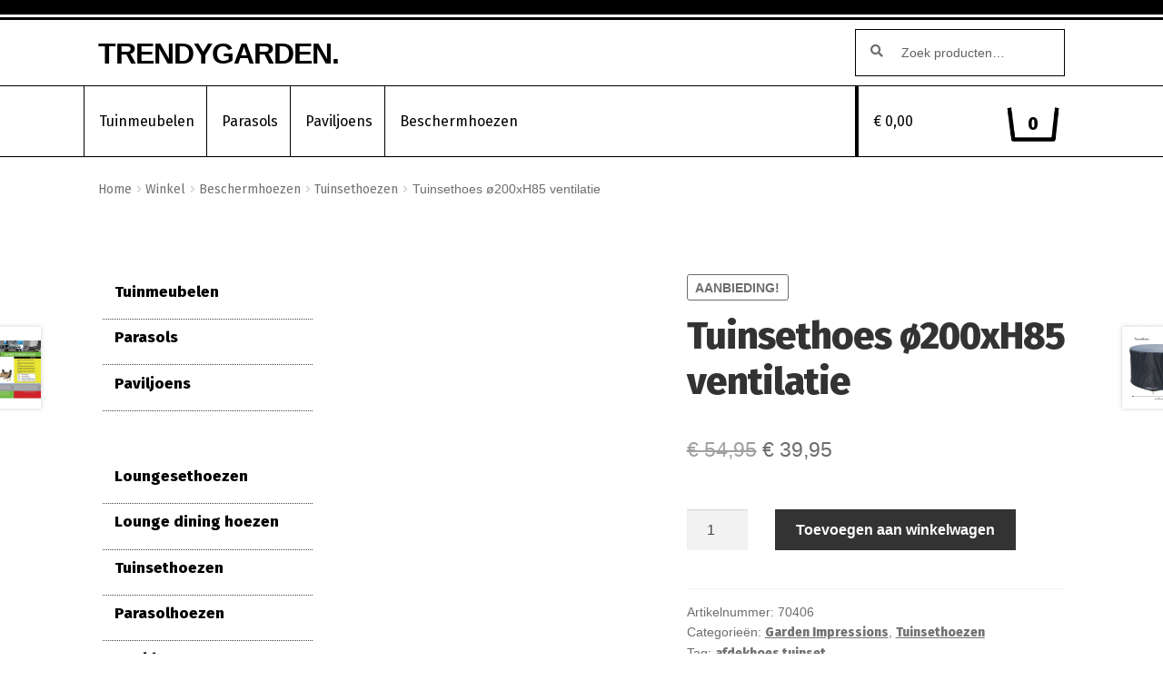

--- FILE ---
content_type: text/html; charset=UTF-8
request_url: https://www.trendygarden.nl/winkel/tuinsethoes-o200xh85-ventilatie/
body_size: 17838
content:
<!doctype html><html lang="nl-NL"><head><script data-no-optimize="1">var litespeed_docref=sessionStorage.getItem("litespeed_docref");litespeed_docref&&(Object.defineProperty(document,"referrer",{get:function(){return litespeed_docref}}),sessionStorage.removeItem("litespeed_docref"));</script> <meta charset="UTF-8"><meta name="viewport" content="width=device-width, initial-scale=1"><link rel="profile" href="http://gmpg.org/xfn/11"><link rel="pingback" href="https://www.trendygarden.nl/xmlrpc.php"><meta name='robots' content='index, follow, max-image-preview:large, max-snippet:-1, max-video-preview:-1' /><title>Tuinsethoes ø200xH85 ventilatie - TRENDYGARDEN.</title><meta name="description" content="Tuinsethoes ø200xH85 ventilatie, stevige polyester hoes aan de binnenzijde gecoated met ventilatiekappen voor afvoer van condens." /><link rel="canonical" href="https://www.trendygarden.nl/winkel/tuinsethoes-o200xh85-ventilatie/" /><meta property="og:locale" content="nl_NL" /><meta property="og:type" content="article" /><meta property="og:title" content="Tuinsethoes ø200xH85 ventilatie - TRENDYGARDEN." /><meta property="og:description" content="Tuinsethoes ø200xH85 ventilatie, stevige polyester hoes aan de binnenzijde gecoated met ventilatiekappen voor afvoer van condens." /><meta property="og:url" content="https://www.trendygarden.nl/winkel/tuinsethoes-o200xh85-ventilatie/" /><meta property="og:site_name" content="TRENDYGARDEN." /><meta property="article:modified_time" content="2021-08-17T13:36:50+00:00" /><meta property="og:image" content="https://www.trendygarden.nl/wp-content/uploads/2016/02/70406_afdekhoes-ø200xH85_TG-beschermhoes-voor-ronde-tuinset-tuintafel.jpg" /><meta property="og:image:width" content="750" /><meta property="og:image:height" content="750" /><meta property="og:image:type" content="image/jpeg" /><meta name="twitter:card" content="summary_large_image" /> <script type="application/ld+json" class="yoast-schema-graph">{"@context":"https://schema.org","@graph":[{"@type":"WebPage","@id":"https://www.trendygarden.nl/winkel/tuinsethoes-o200xh85-ventilatie/","url":"https://www.trendygarden.nl/winkel/tuinsethoes-o200xh85-ventilatie/","name":"Tuinsethoes ø200xH85 ventilatie - TRENDYGARDEN.","isPartOf":{"@id":"https://www.trendygarden.nl/#website"},"primaryImageOfPage":{"@id":"https://www.trendygarden.nl/winkel/tuinsethoes-o200xh85-ventilatie/#primaryimage"},"image":{"@id":"https://www.trendygarden.nl/winkel/tuinsethoes-o200xh85-ventilatie/#primaryimage"},"thumbnailUrl":"https://www.trendygarden.nl/wp-content/uploads/2016/02/70406_afdekhoes-ø200xH85_TG-beschermhoes-voor-ronde-tuinset-tuintafel.jpg","datePublished":"2016-02-27T15:52:02+00:00","dateModified":"2021-08-17T13:36:50+00:00","description":"Tuinsethoes ø200xH85 ventilatie, stevige polyester hoes aan de binnenzijde gecoated met ventilatiekappen voor afvoer van condens.","breadcrumb":{"@id":"https://www.trendygarden.nl/winkel/tuinsethoes-o200xh85-ventilatie/#breadcrumb"},"inLanguage":"nl-NL","potentialAction":[{"@type":"ReadAction","target":["https://www.trendygarden.nl/winkel/tuinsethoes-o200xh85-ventilatie/"]}]},{"@type":"ImageObject","inLanguage":"nl-NL","@id":"https://www.trendygarden.nl/winkel/tuinsethoes-o200xh85-ventilatie/#primaryimage","url":"https://www.trendygarden.nl/wp-content/uploads/2016/02/70406_afdekhoes-ø200xH85_TG-beschermhoes-voor-ronde-tuinset-tuintafel.jpg","contentUrl":"https://www.trendygarden.nl/wp-content/uploads/2016/02/70406_afdekhoes-ø200xH85_TG-beschermhoes-voor-ronde-tuinset-tuintafel.jpg","width":750,"height":750,"caption":"beschermhoes ø200xH85 voor ronde tuintafel, tuinset"},{"@type":"BreadcrumbList","@id":"https://www.trendygarden.nl/winkel/tuinsethoes-o200xh85-ventilatie/#breadcrumb","itemListElement":[{"@type":"ListItem","position":1,"name":"Home","item":"https://www.trendygarden.nl/"},{"@type":"ListItem","position":2,"name":"Winkel","item":"https://www.trendygarden.nl/winkel/"},{"@type":"ListItem","position":3,"name":"Tuinsethoes ø200xH85 ventilatie"}]},{"@type":"WebSite","@id":"https://www.trendygarden.nl/#website","url":"https://www.trendygarden.nl/","name":"TRENDYGARDEN.","description":"","potentialAction":[{"@type":"SearchAction","target":{"@type":"EntryPoint","urlTemplate":"https://www.trendygarden.nl/?s={search_term_string}"},"query-input":{"@type":"PropertyValueSpecification","valueRequired":true,"valueName":"search_term_string"}}],"inLanguage":"nl-NL"}]}</script> <link rel='dns-prefetch' href='//fonts.googleapis.com' /><link rel="alternate" type="application/rss+xml" title="TRENDYGARDEN. &raquo; feed" href="https://www.trendygarden.nl/feed/" /><link rel="alternate" type="application/rss+xml" title="TRENDYGARDEN. &raquo; reacties feed" href="https://www.trendygarden.nl/comments/feed/" /><style id='wp-img-auto-sizes-contain-inline-css'>img:is([sizes=auto i],[sizes^="auto," i]){contain-intrinsic-size:3000px 1500px}
/*# sourceURL=wp-img-auto-sizes-contain-inline-css */</style><link data-optimized="2" rel="stylesheet" href="https://www.trendygarden.nl/wp-content/litespeed/css/a08aa98c1fe1acdd5b4523749cdb6fff.css?ver=03816" /><style id='global-styles-inline-css'>:root{--wp--preset--aspect-ratio--square: 1;--wp--preset--aspect-ratio--4-3: 4/3;--wp--preset--aspect-ratio--3-4: 3/4;--wp--preset--aspect-ratio--3-2: 3/2;--wp--preset--aspect-ratio--2-3: 2/3;--wp--preset--aspect-ratio--16-9: 16/9;--wp--preset--aspect-ratio--9-16: 9/16;--wp--preset--color--black: #000000;--wp--preset--color--cyan-bluish-gray: #abb8c3;--wp--preset--color--white: #ffffff;--wp--preset--color--pale-pink: #f78da7;--wp--preset--color--vivid-red: #cf2e2e;--wp--preset--color--luminous-vivid-orange: #ff6900;--wp--preset--color--luminous-vivid-amber: #fcb900;--wp--preset--color--light-green-cyan: #7bdcb5;--wp--preset--color--vivid-green-cyan: #00d084;--wp--preset--color--pale-cyan-blue: #8ed1fc;--wp--preset--color--vivid-cyan-blue: #0693e3;--wp--preset--color--vivid-purple: #9b51e0;--wp--preset--gradient--vivid-cyan-blue-to-vivid-purple: linear-gradient(135deg,rgb(6,147,227) 0%,rgb(155,81,224) 100%);--wp--preset--gradient--light-green-cyan-to-vivid-green-cyan: linear-gradient(135deg,rgb(122,220,180) 0%,rgb(0,208,130) 100%);--wp--preset--gradient--luminous-vivid-amber-to-luminous-vivid-orange: linear-gradient(135deg,rgb(252,185,0) 0%,rgb(255,105,0) 100%);--wp--preset--gradient--luminous-vivid-orange-to-vivid-red: linear-gradient(135deg,rgb(255,105,0) 0%,rgb(207,46,46) 100%);--wp--preset--gradient--very-light-gray-to-cyan-bluish-gray: linear-gradient(135deg,rgb(238,238,238) 0%,rgb(169,184,195) 100%);--wp--preset--gradient--cool-to-warm-spectrum: linear-gradient(135deg,rgb(74,234,220) 0%,rgb(151,120,209) 20%,rgb(207,42,186) 40%,rgb(238,44,130) 60%,rgb(251,105,98) 80%,rgb(254,248,76) 100%);--wp--preset--gradient--blush-light-purple: linear-gradient(135deg,rgb(255,206,236) 0%,rgb(152,150,240) 100%);--wp--preset--gradient--blush-bordeaux: linear-gradient(135deg,rgb(254,205,165) 0%,rgb(254,45,45) 50%,rgb(107,0,62) 100%);--wp--preset--gradient--luminous-dusk: linear-gradient(135deg,rgb(255,203,112) 0%,rgb(199,81,192) 50%,rgb(65,88,208) 100%);--wp--preset--gradient--pale-ocean: linear-gradient(135deg,rgb(255,245,203) 0%,rgb(182,227,212) 50%,rgb(51,167,181) 100%);--wp--preset--gradient--electric-grass: linear-gradient(135deg,rgb(202,248,128) 0%,rgb(113,206,126) 100%);--wp--preset--gradient--midnight: linear-gradient(135deg,rgb(2,3,129) 0%,rgb(40,116,252) 100%);--wp--preset--font-size--small: 14px;--wp--preset--font-size--medium: 23px;--wp--preset--font-size--large: 26px;--wp--preset--font-size--x-large: 42px;--wp--preset--font-size--normal: 16px;--wp--preset--font-size--huge: 37px;--wp--preset--spacing--20: 0.44rem;--wp--preset--spacing--30: 0.67rem;--wp--preset--spacing--40: 1rem;--wp--preset--spacing--50: 1.5rem;--wp--preset--spacing--60: 2.25rem;--wp--preset--spacing--70: 3.38rem;--wp--preset--spacing--80: 5.06rem;--wp--preset--shadow--natural: 6px 6px 9px rgba(0, 0, 0, 0.2);--wp--preset--shadow--deep: 12px 12px 50px rgba(0, 0, 0, 0.4);--wp--preset--shadow--sharp: 6px 6px 0px rgba(0, 0, 0, 0.2);--wp--preset--shadow--outlined: 6px 6px 0px -3px rgb(255, 255, 255), 6px 6px rgb(0, 0, 0);--wp--preset--shadow--crisp: 6px 6px 0px rgb(0, 0, 0);}:root :where(.is-layout-flow) > :first-child{margin-block-start: 0;}:root :where(.is-layout-flow) > :last-child{margin-block-end: 0;}:root :where(.is-layout-flow) > *{margin-block-start: 24px;margin-block-end: 0;}:root :where(.is-layout-constrained) > :first-child{margin-block-start: 0;}:root :where(.is-layout-constrained) > :last-child{margin-block-end: 0;}:root :where(.is-layout-constrained) > *{margin-block-start: 24px;margin-block-end: 0;}:root :where(.is-layout-flex){gap: 24px;}:root :where(.is-layout-grid){gap: 24px;}body .is-layout-flex{display: flex;}.is-layout-flex{flex-wrap: wrap;align-items: center;}.is-layout-flex > :is(*, div){margin: 0;}body .is-layout-grid{display: grid;}.is-layout-grid > :is(*, div){margin: 0;}.has-black-color{color: var(--wp--preset--color--black) !important;}.has-cyan-bluish-gray-color{color: var(--wp--preset--color--cyan-bluish-gray) !important;}.has-white-color{color: var(--wp--preset--color--white) !important;}.has-pale-pink-color{color: var(--wp--preset--color--pale-pink) !important;}.has-vivid-red-color{color: var(--wp--preset--color--vivid-red) !important;}.has-luminous-vivid-orange-color{color: var(--wp--preset--color--luminous-vivid-orange) !important;}.has-luminous-vivid-amber-color{color: var(--wp--preset--color--luminous-vivid-amber) !important;}.has-light-green-cyan-color{color: var(--wp--preset--color--light-green-cyan) !important;}.has-vivid-green-cyan-color{color: var(--wp--preset--color--vivid-green-cyan) !important;}.has-pale-cyan-blue-color{color: var(--wp--preset--color--pale-cyan-blue) !important;}.has-vivid-cyan-blue-color{color: var(--wp--preset--color--vivid-cyan-blue) !important;}.has-vivid-purple-color{color: var(--wp--preset--color--vivid-purple) !important;}.has-black-background-color{background-color: var(--wp--preset--color--black) !important;}.has-cyan-bluish-gray-background-color{background-color: var(--wp--preset--color--cyan-bluish-gray) !important;}.has-white-background-color{background-color: var(--wp--preset--color--white) !important;}.has-pale-pink-background-color{background-color: var(--wp--preset--color--pale-pink) !important;}.has-vivid-red-background-color{background-color: var(--wp--preset--color--vivid-red) !important;}.has-luminous-vivid-orange-background-color{background-color: var(--wp--preset--color--luminous-vivid-orange) !important;}.has-luminous-vivid-amber-background-color{background-color: var(--wp--preset--color--luminous-vivid-amber) !important;}.has-light-green-cyan-background-color{background-color: var(--wp--preset--color--light-green-cyan) !important;}.has-vivid-green-cyan-background-color{background-color: var(--wp--preset--color--vivid-green-cyan) !important;}.has-pale-cyan-blue-background-color{background-color: var(--wp--preset--color--pale-cyan-blue) !important;}.has-vivid-cyan-blue-background-color{background-color: var(--wp--preset--color--vivid-cyan-blue) !important;}.has-vivid-purple-background-color{background-color: var(--wp--preset--color--vivid-purple) !important;}.has-black-border-color{border-color: var(--wp--preset--color--black) !important;}.has-cyan-bluish-gray-border-color{border-color: var(--wp--preset--color--cyan-bluish-gray) !important;}.has-white-border-color{border-color: var(--wp--preset--color--white) !important;}.has-pale-pink-border-color{border-color: var(--wp--preset--color--pale-pink) !important;}.has-vivid-red-border-color{border-color: var(--wp--preset--color--vivid-red) !important;}.has-luminous-vivid-orange-border-color{border-color: var(--wp--preset--color--luminous-vivid-orange) !important;}.has-luminous-vivid-amber-border-color{border-color: var(--wp--preset--color--luminous-vivid-amber) !important;}.has-light-green-cyan-border-color{border-color: var(--wp--preset--color--light-green-cyan) !important;}.has-vivid-green-cyan-border-color{border-color: var(--wp--preset--color--vivid-green-cyan) !important;}.has-pale-cyan-blue-border-color{border-color: var(--wp--preset--color--pale-cyan-blue) !important;}.has-vivid-cyan-blue-border-color{border-color: var(--wp--preset--color--vivid-cyan-blue) !important;}.has-vivid-purple-border-color{border-color: var(--wp--preset--color--vivid-purple) !important;}.has-vivid-cyan-blue-to-vivid-purple-gradient-background{background: var(--wp--preset--gradient--vivid-cyan-blue-to-vivid-purple) !important;}.has-light-green-cyan-to-vivid-green-cyan-gradient-background{background: var(--wp--preset--gradient--light-green-cyan-to-vivid-green-cyan) !important;}.has-luminous-vivid-amber-to-luminous-vivid-orange-gradient-background{background: var(--wp--preset--gradient--luminous-vivid-amber-to-luminous-vivid-orange) !important;}.has-luminous-vivid-orange-to-vivid-red-gradient-background{background: var(--wp--preset--gradient--luminous-vivid-orange-to-vivid-red) !important;}.has-very-light-gray-to-cyan-bluish-gray-gradient-background{background: var(--wp--preset--gradient--very-light-gray-to-cyan-bluish-gray) !important;}.has-cool-to-warm-spectrum-gradient-background{background: var(--wp--preset--gradient--cool-to-warm-spectrum) !important;}.has-blush-light-purple-gradient-background{background: var(--wp--preset--gradient--blush-light-purple) !important;}.has-blush-bordeaux-gradient-background{background: var(--wp--preset--gradient--blush-bordeaux) !important;}.has-luminous-dusk-gradient-background{background: var(--wp--preset--gradient--luminous-dusk) !important;}.has-pale-ocean-gradient-background{background: var(--wp--preset--gradient--pale-ocean) !important;}.has-electric-grass-gradient-background{background: var(--wp--preset--gradient--electric-grass) !important;}.has-midnight-gradient-background{background: var(--wp--preset--gradient--midnight) !important;}.has-small-font-size{font-size: var(--wp--preset--font-size--small) !important;}.has-medium-font-size{font-size: var(--wp--preset--font-size--medium) !important;}.has-large-font-size{font-size: var(--wp--preset--font-size--large) !important;}.has-x-large-font-size{font-size: var(--wp--preset--font-size--x-large) !important;}
/*# sourceURL=global-styles-inline-css */</style><style id='classic-theme-styles-inline-css'>/*! This file is auto-generated */
.wp-block-button__link{color:#fff;background-color:#32373c;border-radius:9999px;box-shadow:none;text-decoration:none;padding:calc(.667em + 2px) calc(1.333em + 2px);font-size:1.125em}.wp-block-file__button{background:#32373c;color:#fff;text-decoration:none}
/*# sourceURL=/wp-includes/css/classic-themes.min.css */</style><style id='storefront-gutenberg-blocks-inline-css'>.wp-block-button__link:not(.has-text-color) {
					color: #333333;
				}

				.wp-block-button__link:not(.has-text-color):hover,
				.wp-block-button__link:not(.has-text-color):focus,
				.wp-block-button__link:not(.has-text-color):active {
					color: #333333;
				}

				.wp-block-button__link:not(.has-background) {
					background-color: #eeeeee;
				}

				.wp-block-button__link:not(.has-background):hover,
				.wp-block-button__link:not(.has-background):focus,
				.wp-block-button__link:not(.has-background):active {
					border-color: #d5d5d5;
					background-color: #d5d5d5;
				}

				.wc-block-grid__products .wc-block-grid__product .wp-block-button__link {
					background-color: #eeeeee;
					border-color: #eeeeee;
					color: #333333;
				}

				.wp-block-quote footer,
				.wp-block-quote cite,
				.wp-block-quote__citation {
					color: #6d6d6d;
				}

				.wp-block-pullquote cite,
				.wp-block-pullquote footer,
				.wp-block-pullquote__citation {
					color: #6d6d6d;
				}

				.wp-block-image figcaption {
					color: #6d6d6d;
				}

				.wp-block-separator.is-style-dots::before {
					color: #333333;
				}

				.wp-block-file a.wp-block-file__button {
					color: #333333;
					background-color: #eeeeee;
					border-color: #eeeeee;
				}

				.wp-block-file a.wp-block-file__button:hover,
				.wp-block-file a.wp-block-file__button:focus,
				.wp-block-file a.wp-block-file__button:active {
					color: #333333;
					background-color: #d5d5d5;
				}

				.wp-block-code,
				.wp-block-preformatted pre {
					color: #6d6d6d;
				}

				.wp-block-table:not( .has-background ):not( .is-style-stripes ) tbody tr:nth-child(2n) td {
					background-color: #fdfdfd;
				}

				.wp-block-cover .wp-block-cover__inner-container h1:not(.has-text-color),
				.wp-block-cover .wp-block-cover__inner-container h2:not(.has-text-color),
				.wp-block-cover .wp-block-cover__inner-container h3:not(.has-text-color),
				.wp-block-cover .wp-block-cover__inner-container h4:not(.has-text-color),
				.wp-block-cover .wp-block-cover__inner-container h5:not(.has-text-color),
				.wp-block-cover .wp-block-cover__inner-container h6:not(.has-text-color) {
					color: #000000;
				}

				div.wc-block-components-price-slider__range-input-progress,
				.rtl .wc-block-components-price-slider__range-input-progress {
					--range-color: #7f54b3;
				}

				/* Target only IE11 */
				@media all and (-ms-high-contrast: none), (-ms-high-contrast: active) {
					.wc-block-components-price-slider__range-input-progress {
						background: #7f54b3;
					}
				}

				.wc-block-components-button:not(.is-link) {
					background-color: #333333;
					color: #ffffff;
				}

				.wc-block-components-button:not(.is-link):hover,
				.wc-block-components-button:not(.is-link):focus,
				.wc-block-components-button:not(.is-link):active {
					background-color: #1a1a1a;
					color: #ffffff;
				}

				.wc-block-components-button:not(.is-link):disabled {
					background-color: #333333;
					color: #ffffff;
				}

				.wc-block-cart__submit-container {
					background-color: #ffffff;
				}

				.wc-block-cart__submit-container::before {
					color: rgba(220,220,220,0.5);
				}

				.wc-block-components-order-summary-item__quantity {
					background-color: #ffffff;
					border-color: #6d6d6d;
					box-shadow: 0 0 0 2px #ffffff;
					color: #6d6d6d;
				}
			
/*# sourceURL=storefront-gutenberg-blocks-inline-css */</style><style id='woocommerce-inline-inline-css'>.woocommerce form .form-row .required { visibility: visible; }
/*# sourceURL=woocommerce-inline-inline-css */</style><style id='storefront-style-inline-css'>.main-navigation ul li a,
			.site-title a,
			ul.menu li a,
			.site-branding h1 a,
			button.menu-toggle,
			button.menu-toggle:hover,
			.handheld-navigation .dropdown-toggle {
				color: #333333;
			}

			button.menu-toggle,
			button.menu-toggle:hover {
				border-color: #333333;
			}

			.main-navigation ul li a:hover,
			.main-navigation ul li:hover > a,
			.site-title a:hover,
			.site-header ul.menu li.current-menu-item > a {
				color: #747474;
			}

			table:not( .has-background ) th {
				background-color: #f8f8f8;
			}

			table:not( .has-background ) tbody td {
				background-color: #fdfdfd;
			}

			table:not( .has-background ) tbody tr:nth-child(2n) td,
			fieldset,
			fieldset legend {
				background-color: #fbfbfb;
			}

			.site-header,
			.secondary-navigation ul ul,
			.main-navigation ul.menu > li.menu-item-has-children:after,
			.secondary-navigation ul.menu ul,
			.storefront-handheld-footer-bar,
			.storefront-handheld-footer-bar ul li > a,
			.storefront-handheld-footer-bar ul li.search .site-search,
			button.menu-toggle,
			button.menu-toggle:hover {
				background-color: #ffffff;
			}

			p.site-description,
			.site-header,
			.storefront-handheld-footer-bar {
				color: #404040;
			}

			button.menu-toggle:after,
			button.menu-toggle:before,
			button.menu-toggle span:before {
				background-color: #333333;
			}

			h1, h2, h3, h4, h5, h6, .wc-block-grid__product-title {
				color: #333333;
			}

			.widget h1 {
				border-bottom-color: #333333;
			}

			body,
			.secondary-navigation a {
				color: #6d6d6d;
			}

			.widget-area .widget a,
			.hentry .entry-header .posted-on a,
			.hentry .entry-header .post-author a,
			.hentry .entry-header .post-comments a,
			.hentry .entry-header .byline a {
				color: #727272;
			}

			a {
				color: #7f54b3;
			}

			a:focus,
			button:focus,
			.button.alt:focus,
			input:focus,
			textarea:focus,
			input[type="button"]:focus,
			input[type="reset"]:focus,
			input[type="submit"]:focus,
			input[type="email"]:focus,
			input[type="tel"]:focus,
			input[type="url"]:focus,
			input[type="password"]:focus,
			input[type="search"]:focus {
				outline-color: #7f54b3;
			}

			button, input[type="button"], input[type="reset"], input[type="submit"], .button, .widget a.button {
				background-color: #eeeeee;
				border-color: #eeeeee;
				color: #333333;
			}

			button:hover, input[type="button"]:hover, input[type="reset"]:hover, input[type="submit"]:hover, .button:hover, .widget a.button:hover {
				background-color: #d5d5d5;
				border-color: #d5d5d5;
				color: #333333;
			}

			button.alt, input[type="button"].alt, input[type="reset"].alt, input[type="submit"].alt, .button.alt, .widget-area .widget a.button.alt {
				background-color: #333333;
				border-color: #333333;
				color: #ffffff;
			}

			button.alt:hover, input[type="button"].alt:hover, input[type="reset"].alt:hover, input[type="submit"].alt:hover, .button.alt:hover, .widget-area .widget a.button.alt:hover {
				background-color: #1a1a1a;
				border-color: #1a1a1a;
				color: #ffffff;
			}

			.pagination .page-numbers li .page-numbers.current {
				background-color: #e6e6e6;
				color: #636363;
			}

			#comments .comment-list .comment-content .comment-text {
				background-color: #f8f8f8;
			}

			.site-footer {
				background-color: #f0f0f0;
				color: #6d6d6d;
			}

			.site-footer a:not(.button):not(.components-button) {
				color: #333333;
			}

			.site-footer .storefront-handheld-footer-bar a:not(.button):not(.components-button) {
				color: #333333;
			}

			.site-footer h1, .site-footer h2, .site-footer h3, .site-footer h4, .site-footer h5, .site-footer h6, .site-footer .widget .widget-title, .site-footer .widget .widgettitle {
				color: #333333;
			}

			.page-template-template-homepage.has-post-thumbnail .type-page.has-post-thumbnail .entry-title {
				color: #000000;
			}

			.page-template-template-homepage.has-post-thumbnail .type-page.has-post-thumbnail .entry-content {
				color: #000000;
			}

			@media screen and ( min-width: 768px ) {
				.secondary-navigation ul.menu a:hover {
					color: #595959;
				}

				.secondary-navigation ul.menu a {
					color: #404040;
				}

				.main-navigation ul.menu ul.sub-menu,
				.main-navigation ul.nav-menu ul.children {
					background-color: #f0f0f0;
				}

				.site-header {
					border-bottom-color: #f0f0f0;
				}
			}
/*# sourceURL=storefront-style-inline-css */</style><style id='storefront-woocommerce-style-inline-css'>@font-face {
				font-family: star;
				src: url(https://www.trendygarden.nl/wp-content/plugins/woocommerce/assets/fonts/star.eot);
				src:
					url(https://www.trendygarden.nl/wp-content/plugins/woocommerce/assets/fonts/star.eot?#iefix) format("embedded-opentype"),
					url(https://www.trendygarden.nl/wp-content/plugins/woocommerce/assets/fonts/star.woff) format("woff"),
					url(https://www.trendygarden.nl/wp-content/plugins/woocommerce/assets/fonts/star.ttf) format("truetype"),
					url(https://www.trendygarden.nl/wp-content/plugins/woocommerce/assets/fonts/star.svg#star) format("svg");
				font-weight: 400;
				font-style: normal;
			}
			@font-face {
				font-family: WooCommerce;
				src: url(https://www.trendygarden.nl/wp-content/plugins/woocommerce/assets/fonts/WooCommerce.eot);
				src:
					url(https://www.trendygarden.nl/wp-content/plugins/woocommerce/assets/fonts/WooCommerce.eot?#iefix) format("embedded-opentype"),
					url(https://www.trendygarden.nl/wp-content/plugins/woocommerce/assets/fonts/WooCommerce.woff) format("woff"),
					url(https://www.trendygarden.nl/wp-content/plugins/woocommerce/assets/fonts/WooCommerce.ttf) format("truetype"),
					url(https://www.trendygarden.nl/wp-content/plugins/woocommerce/assets/fonts/WooCommerce.svg#WooCommerce) format("svg");
				font-weight: 400;
				font-style: normal;
			}

			a.cart-contents,
			.site-header-cart .widget_shopping_cart a {
				color: #333333;
			}

			a.cart-contents:hover,
			.site-header-cart .widget_shopping_cart a:hover,
			.site-header-cart:hover > li > a {
				color: #747474;
			}

			table.cart td.product-remove,
			table.cart td.actions {
				border-top-color: #ffffff;
			}

			.storefront-handheld-footer-bar ul li.cart .count {
				background-color: #333333;
				color: #ffffff;
				border-color: #ffffff;
			}

			.woocommerce-tabs ul.tabs li.active a,
			ul.products li.product .price,
			.onsale,
			.wc-block-grid__product-onsale,
			.widget_search form:before,
			.widget_product_search form:before {
				color: #6d6d6d;
			}

			.woocommerce-breadcrumb a,
			a.woocommerce-review-link,
			.product_meta a {
				color: #727272;
			}

			.wc-block-grid__product-onsale,
			.onsale {
				border-color: #6d6d6d;
			}

			.star-rating span:before,
			.quantity .plus, .quantity .minus,
			p.stars a:hover:after,
			p.stars a:after,
			.star-rating span:before,
			#payment .payment_methods li input[type=radio]:first-child:checked+label:before {
				color: #7f54b3;
			}

			.widget_price_filter .ui-slider .ui-slider-range,
			.widget_price_filter .ui-slider .ui-slider-handle {
				background-color: #7f54b3;
			}

			.order_details {
				background-color: #f8f8f8;
			}

			.order_details > li {
				border-bottom: 1px dotted #e3e3e3;
			}

			.order_details:before,
			.order_details:after {
				background: -webkit-linear-gradient(transparent 0,transparent 0),-webkit-linear-gradient(135deg,#f8f8f8 33.33%,transparent 33.33%),-webkit-linear-gradient(45deg,#f8f8f8 33.33%,transparent 33.33%)
			}

			#order_review {
				background-color: #ffffff;
			}

			#payment .payment_methods > li .payment_box,
			#payment .place-order {
				background-color: #fafafa;
			}

			#payment .payment_methods > li:not(.woocommerce-notice) {
				background-color: #f5f5f5;
			}

			#payment .payment_methods > li:not(.woocommerce-notice):hover {
				background-color: #f0f0f0;
			}

			.woocommerce-pagination .page-numbers li .page-numbers.current {
				background-color: #e6e6e6;
				color: #636363;
			}

			.wc-block-grid__product-onsale,
			.onsale,
			.woocommerce-pagination .page-numbers li .page-numbers:not(.current) {
				color: #6d6d6d;
			}

			p.stars a:before,
			p.stars a:hover~a:before,
			p.stars.selected a.active~a:before {
				color: #6d6d6d;
			}

			p.stars.selected a.active:before,
			p.stars:hover a:before,
			p.stars.selected a:not(.active):before,
			p.stars.selected a.active:before {
				color: #7f54b3;
			}

			.single-product div.product .woocommerce-product-gallery .woocommerce-product-gallery__trigger {
				background-color: #eeeeee;
				color: #333333;
			}

			.single-product div.product .woocommerce-product-gallery .woocommerce-product-gallery__trigger:hover {
				background-color: #d5d5d5;
				border-color: #d5d5d5;
				color: #333333;
			}

			.button.added_to_cart:focus,
			.button.wc-forward:focus {
				outline-color: #7f54b3;
			}

			.added_to_cart,
			.site-header-cart .widget_shopping_cart a.button,
			.wc-block-grid__products .wc-block-grid__product .wp-block-button__link {
				background-color: #eeeeee;
				border-color: #eeeeee;
				color: #333333;
			}

			.added_to_cart:hover,
			.site-header-cart .widget_shopping_cart a.button:hover,
			.wc-block-grid__products .wc-block-grid__product .wp-block-button__link:hover {
				background-color: #d5d5d5;
				border-color: #d5d5d5;
				color: #333333;
			}

			.added_to_cart.alt, .added_to_cart, .widget a.button.checkout {
				background-color: #333333;
				border-color: #333333;
				color: #ffffff;
			}

			.added_to_cart.alt:hover, .added_to_cart:hover, .widget a.button.checkout:hover {
				background-color: #1a1a1a;
				border-color: #1a1a1a;
				color: #ffffff;
			}

			.button.loading {
				color: #eeeeee;
			}

			.button.loading:hover {
				background-color: #eeeeee;
			}

			.button.loading:after {
				color: #333333;
			}

			@media screen and ( min-width: 768px ) {
				.site-header-cart .widget_shopping_cart,
				.site-header .product_list_widget li .quantity {
					color: #404040;
				}

				.site-header-cart .widget_shopping_cart .buttons,
				.site-header-cart .widget_shopping_cart .total {
					background-color: #f5f5f5;
				}

				.site-header-cart .widget_shopping_cart {
					background-color: #f0f0f0;
				}
			}
				.storefront-product-pagination a {
					color: #6d6d6d;
					background-color: #ffffff;
				}
				.storefront-sticky-add-to-cart {
					color: #6d6d6d;
					background-color: #ffffff;
				}

				.storefront-sticky-add-to-cart a:not(.button) {
					color: #333333;
				}
/*# sourceURL=storefront-woocommerce-style-inline-css */</style> <script type="litespeed/javascript" data-src="https://www.trendygarden.nl/wp-includes/js/jquery/jquery.min.js" id="jquery-core-js"></script> <script id="wc-add-to-cart-js-extra" type="litespeed/javascript">var wc_add_to_cart_params={"ajax_url":"/wp-admin/admin-ajax.php","wc_ajax_url":"/?wc-ajax=%%endpoint%%","i18n_view_cart":"Bekijk winkelwagen","cart_url":"https://www.trendygarden.nl/winkelmand/","is_cart":"","cart_redirect_after_add":"no"}</script> <script id="wc-single-product-js-extra" type="litespeed/javascript">var wc_single_product_params={"i18n_required_rating_text":"Selecteer een waardering","i18n_rating_options":["1 van de 5 sterren","2 van de 5 sterren","3 van de 5 sterren","4 van de 5 sterren","5 van de 5 sterren"],"i18n_product_gallery_trigger_text":"Afbeeldinggalerij in volledig scherm bekijken","review_rating_required":"yes","flexslider":{"rtl":!1,"animation":"slide","smoothHeight":!0,"directionNav":!1,"controlNav":"thumbnails","slideshow":!1,"animationSpeed":500,"animationLoop":!1,"allowOneSlide":!1},"zoom_enabled":"1","zoom_options":[],"photoswipe_enabled":"1","photoswipe_options":{"shareEl":!1,"closeOnScroll":!1,"history":!1,"hideAnimationDuration":0,"showAnimationDuration":0},"flexslider_enabled":"1"}</script> <script id="woocommerce-js-extra" type="litespeed/javascript">var woocommerce_params={"ajax_url":"/wp-admin/admin-ajax.php","wc_ajax_url":"/?wc-ajax=%%endpoint%%","i18n_password_show":"Wachtwoord weergeven","i18n_password_hide":"Wachtwoord verbergen"}</script> <script id="wc-cart-fragments-js-extra" type="litespeed/javascript">var wc_cart_fragments_params={"ajax_url":"/wp-admin/admin-ajax.php","wc_ajax_url":"/?wc-ajax=%%endpoint%%","cart_hash_key":"wc_cart_hash_0051ae4c0746f7e7092e0a80620dbd8b","fragment_name":"wc_fragments_0051ae4c0746f7e7092e0a80620dbd8b","request_timeout":"5000"}</script> <link rel="https://api.w.org/" href="https://www.trendygarden.nl/wp-json/" /><link rel="alternate" title="JSON" type="application/json" href="https://www.trendygarden.nl/wp-json/wp/v2/product/351" /><link rel="EditURI" type="application/rsd+xml" title="RSD" href="https://www.trendygarden.nl/xmlrpc.php?rsd" /><link rel='shortlink' href='https://www.trendygarden.nl/?p=351' />
<noscript><style>.woocommerce-product-gallery{ opacity: 1 !important; }</style></noscript></head><body class="wp-singular product-template-default single single-product postid-351 wp-embed-responsive wp-theme-storefront wp-child-theme-trendygarden2017 theme-storefront woocommerce woocommerce-page woocommerce-no-js storefront-align-wide right-sidebar woocommerce-active"><div id="page" class="hfeed site"><header id="masthead" class="site-header" role="banner" style=""><div class="col-full">		<a class="skip-link screen-reader-text" href="#site-navigation">Ga door naar navigatie</a>
<a class="skip-link screen-reader-text" href="#content">Ga naar de inhoud</a><div class="site-branding"><div class="beta site-title"><a href="https://www.trendygarden.nl/" rel="home">TRENDYGARDEN.</a></div></div><div class="site-search"><div class="widget woocommerce widget_product_search"><form role="search" method="get" class="woocommerce-product-search" action="https://www.trendygarden.nl/">
<label class="screen-reader-text" for="woocommerce-product-search-field-0">Zoeken naar:</label>
<input type="search" id="woocommerce-product-search-field-0" class="search-field" placeholder="Zoek producten&hellip;" value="" name="s" />
<button type="submit" value="Zoeken" class="">Zoeken</button>
<input type="hidden" name="post_type" value="product" /></form></div></div></div><div class="storefront-primary-navigation"><div class="col-full"><nav id="site-navigation" class="main-navigation" role="navigation" aria-label="Hoofdmenu">
<button id="site-navigation-menu-toggle" class="menu-toggle" aria-controls="site-navigation" aria-expanded="false"><span>Menu</span></button><div class="primary-navigation"><ul id="menu-mainmenu" class="menu"><li id="menu-item-2021142" class="menu-item menu-item-type-taxonomy menu-item-object-product_cat menu-item-2021142"><a href="https://www.trendygarden.nl/producten/tuin-meubelen/overige-tuinmeubelen/">Tuinmeubelen</a></li><li id="menu-item-2021021" class="menu-item menu-item-type-taxonomy menu-item-object-product_cat menu-item-2021021"><a href="https://www.trendygarden.nl/producten/tuin-meubelen/parasols/">Parasols</a></li><li id="menu-item-2021144" class="menu-item menu-item-type-taxonomy menu-item-object-product_cat menu-item-2021144"><a href="https://www.trendygarden.nl/producten/tuin-meubelen/paviljoens/">Paviljoens</a></li><li id="menu-item-2020352" class="menu-item menu-item-type-taxonomy menu-item-object-product_cat current-product-ancestor menu-item-2020352"><a href="https://www.trendygarden.nl/producten/bescherm-hoezen/">Beschermhoezen</a></li></ul></div><div class="handheld-navigation"><ul id="menu-hamburgermenu" class="menu"><li id="menu-item-20" class="menu-item menu-item-type-post_type menu-item-object-page menu-item-20"><a href="https://www.trendygarden.nl/winkelmand/">Winkelmand</a></li><li id="menu-item-2021025" class="menu-item menu-item-type-taxonomy menu-item-object-product_cat menu-item-2021025"><a href="https://www.trendygarden.nl/producten/tuin-meubelen/overige-tuinmeubelen/">Tuinmeubelen</a></li><li id="menu-item-2021026" class="menu-item menu-item-type-taxonomy menu-item-object-product_cat menu-item-2021026"><a href="https://www.trendygarden.nl/producten/tuin-meubelen/parasols/">Parasols</a></li><li id="menu-item-2021028" class="menu-item menu-item-type-taxonomy menu-item-object-product_cat menu-item-2021028"><a href="https://www.trendygarden.nl/producten/bescherm-hoezen/loungesethoezen/">Loungesethoezen</a></li><li id="menu-item-2021029" class="menu-item menu-item-type-taxonomy menu-item-object-product_cat menu-item-2021029"><a href="https://www.trendygarden.nl/producten/bescherm-hoezen/loungesethoezen/lounge-dining-hoezen/">Lounge dining hoezen</a></li><li id="menu-item-2021030" class="menu-item menu-item-type-taxonomy menu-item-object-product_cat current-product-ancestor current-menu-parent current-product-parent menu-item-2021030"><a href="https://www.trendygarden.nl/producten/bescherm-hoezen/tuinsethoezen/">Tuinsethoezen</a></li><li id="menu-item-2021032" class="menu-item menu-item-type-taxonomy menu-item-object-product_cat menu-item-2021032"><a href="https://www.trendygarden.nl/producten/bescherm-hoezen/kussentassen/">Kussentassen</a></li><li id="menu-item-2021034" class="menu-item menu-item-type-taxonomy menu-item-object-product_cat menu-item-2021034"><a href="https://www.trendygarden.nl/producten/bescherm-hoezen/parasolhoezen/">Parasolhoezen</a></li><li id="menu-item-2021027" class="menu-item menu-item-type-taxonomy menu-item-object-product_cat menu-item-2021027"><a href="https://www.trendygarden.nl/producten/bescherm-hoezen/bank-hoezen/">Bankhoezen</a></li><li id="menu-item-2021031" class="menu-item menu-item-type-taxonomy menu-item-object-product_cat menu-item-2021031"><a href="https://www.trendygarden.nl/producten/bescherm-hoezen/stoelhoezen/">Stoelhoezen</a></li><li id="menu-item-2021033" class="menu-item menu-item-type-taxonomy menu-item-object-product_cat menu-item-2021033"><a href="https://www.trendygarden.nl/producten/bescherm-hoezen/tafelhoezen/">Tafelhoezen</a></li><li id="menu-item-2021035" class="menu-item menu-item-type-taxonomy menu-item-object-product_cat menu-item-2021035"><a href="https://www.trendygarden.nl/producten/bescherm-hoezen/barbecue-bbq-buiten-keuken-hoezen/">Barbecue en buitenkeuken</a></li><li id="menu-item-2021036" class="menu-item menu-item-type-taxonomy menu-item-object-product_cat menu-item-2021036"><a href="https://www.trendygarden.nl/producten/bescherm-hoezen/ligbedhoezen/">Ligbedhoezen</a></li></ul></div></nav><ul id="site-header-cart" class="site-header-cart menu"><li class="">
<a class="cart-contents" href="https://www.trendygarden.nl/winkelmand/" title="Winkelmand">
&euro;&nbsp;0,00 <span class="count">0</span>
</a></li><li><div class="widget woocommerce widget_shopping_cart"><div class="widget_shopping_cart_content"></div></div></li></ul></div></div></header><div class="storefront-breadcrumb"><div class="col-full"><nav class="woocommerce-breadcrumb" aria-label="kruimelpad"><a href="https://www.trendygarden.nl">Home</a><span class="breadcrumb-separator"> / </span><a href="https://www.trendygarden.nl/winkel/">Winkel</a><span class="breadcrumb-separator"> / </span><a href="https://www.trendygarden.nl/producten/bescherm-hoezen/">Beschermhoezen</a><span class="breadcrumb-separator"> / </span><a href="https://www.trendygarden.nl/producten/bescherm-hoezen/tuinsethoezen/">Tuinsethoezen</a><span class="breadcrumb-separator"> / </span>Tuinsethoes ø200xH85 ventilatie</nav></div></div><div id="content" class="site-content" tabindex="-1"><div class="col-full"><div class="woocommerce"></div><div id="primary" class="content-area"><main id="main" class="site-main" role="main"><div class="woocommerce-notices-wrapper"></div><div id="product-351" class="product type-product post-351 status-publish first instock product_cat-garden-impressions product_cat-tuinsethoezen product_tag-afdekhoes-tuinset has-post-thumbnail sale shipping-taxable purchasable product-type-simple">
<span class="onsale">Aanbieding!</span><div class="woocommerce-product-gallery woocommerce-product-gallery--with-images woocommerce-product-gallery--columns-4 images" data-columns="4" style="opacity: 0; transition: opacity .25s ease-in-out;"><div class="woocommerce-product-gallery__wrapper"><div data-thumb="https://www.trendygarden.nl/wp-content/uploads/2016/02/70406_afdekhoes-ø200xH85_TG-beschermhoes-voor-ronde-tuinset-tuintafel-100x100.jpg" data-thumb-alt="tuinsethoes rond" data-thumb-srcset="https://www.trendygarden.nl/wp-content/uploads/2016/02/70406_afdekhoes-ø200xH85_TG-beschermhoes-voor-ronde-tuinset-tuintafel-100x100.jpg 100w, https://www.trendygarden.nl/wp-content/uploads/2016/02/70406_afdekhoes-ø200xH85_TG-beschermhoes-voor-ronde-tuinset-tuintafel-324x324.jpg 324w, https://www.trendygarden.nl/wp-content/uploads/2016/02/70406_afdekhoes-ø200xH85_TG-beschermhoes-voor-ronde-tuinset-tuintafel-416x416.jpg 416w, https://www.trendygarden.nl/wp-content/uploads/2016/02/70406_afdekhoes-ø200xH85_TG-beschermhoes-voor-ronde-tuinset-tuintafel-400x400.jpg 400w, https://www.trendygarden.nl/wp-content/uploads/2016/02/70406_afdekhoes-ø200xH85_TG-beschermhoes-voor-ronde-tuinset-tuintafel.jpg 750w"  data-thumb-sizes="(max-width: 100px) 100vw, 100px" class="woocommerce-product-gallery__image"><a href="https://www.trendygarden.nl/wp-content/uploads/2016/02/70406_afdekhoes-ø200xH85_TG-beschermhoes-voor-ronde-tuinset-tuintafel.jpg"><img width="416" height="416" src="https://www.trendygarden.nl/wp-content/uploads/2016/02/70406_afdekhoes-ø200xH85_TG-beschermhoes-voor-ronde-tuinset-tuintafel-416x416.jpg" class="wp-post-image" alt="tuinsethoes rond" data-caption="beschermhoes ø200xH85 voor ronde tuintafel, tuinset
" data-src="https://www.trendygarden.nl/wp-content/uploads/2016/02/70406_afdekhoes-ø200xH85_TG-beschermhoes-voor-ronde-tuinset-tuintafel.jpg" data-large_image="https://www.trendygarden.nl/wp-content/uploads/2016/02/70406_afdekhoes-ø200xH85_TG-beschermhoes-voor-ronde-tuinset-tuintafel.jpg" data-large_image_width="750" data-large_image_height="750" decoding="async" fetchpriority="high" srcset="https://www.trendygarden.nl/wp-content/uploads/2016/02/70406_afdekhoes-ø200xH85_TG-beschermhoes-voor-ronde-tuinset-tuintafel-416x416.jpg 416w, https://www.trendygarden.nl/wp-content/uploads/2016/02/70406_afdekhoes-ø200xH85_TG-beschermhoes-voor-ronde-tuinset-tuintafel-324x324.jpg 324w, https://www.trendygarden.nl/wp-content/uploads/2016/02/70406_afdekhoes-ø200xH85_TG-beschermhoes-voor-ronde-tuinset-tuintafel-100x100.jpg 100w, https://www.trendygarden.nl/wp-content/uploads/2016/02/70406_afdekhoes-ø200xH85_TG-beschermhoes-voor-ronde-tuinset-tuintafel-400x400.jpg 400w, https://www.trendygarden.nl/wp-content/uploads/2016/02/70406_afdekhoes-ø200xH85_TG-beschermhoes-voor-ronde-tuinset-tuintafel.jpg 750w" sizes="(max-width: 416px) 100vw, 416px" /></a></div><div data-thumb="https://www.trendygarden.nl/wp-content/uploads/2016/02/Garden_Impressions-100x100.png" data-thumb-alt="Garden Impressions afdekhoezen" data-thumb-srcset=""  data-thumb-sizes="(max-width: 100px) 100vw, 100px" class="woocommerce-product-gallery__image"><a href="https://www.trendygarden.nl/wp-content/uploads/2016/02/Garden_Impressions.png"><img width="416" height="167" src="https://www.trendygarden.nl/wp-content/uploads/2016/02/Garden_Impressions-416x167.png" class="" alt="Garden Impressions afdekhoezen" data-caption="Garden Impressions " data-src="https://www.trendygarden.nl/wp-content/uploads/2016/02/Garden_Impressions.png" data-large_image="https://www.trendygarden.nl/wp-content/uploads/2016/02/Garden_Impressions.png" data-large_image_width="545" data-large_image_height="219" decoding="async" srcset="https://www.trendygarden.nl/wp-content/uploads/2016/02/Garden_Impressions-416x167.png 416w, https://www.trendygarden.nl/wp-content/uploads/2016/02/Garden_Impressions-400x161.png 400w, https://www.trendygarden.nl/wp-content/uploads/2016/02/Garden_Impressions.png 545w" sizes="(max-width: 416px) 100vw, 416px" /></a></div><div data-thumb="https://www.trendygarden.nl/wp-content/uploads/2016/03/Garden-Impressions-ventilatiekappen-100x100.jpg" data-thumb-alt="Tuinsethoes ø200xH85 ventilatie - Afbeelding 3" data-thumb-srcset=""  data-thumb-sizes="(max-width: 100px) 100vw, 100px" class="woocommerce-product-gallery__image"><a href="https://www.trendygarden.nl/wp-content/uploads/2016/03/Garden-Impressions-ventilatiekappen.jpg"><img width="130" height="104" src="https://www.trendygarden.nl/wp-content/uploads/2016/03/Garden-Impressions-ventilatiekappen.jpg" class="" alt="Tuinsethoes ø200xH85 ventilatie - Afbeelding 3" data-caption="Ventilatiekappen Garden Impressions" data-src="https://www.trendygarden.nl/wp-content/uploads/2016/03/Garden-Impressions-ventilatiekappen.jpg" data-large_image="https://www.trendygarden.nl/wp-content/uploads/2016/03/Garden-Impressions-ventilatiekappen.jpg" data-large_image_width="130" data-large_image_height="104" decoding="async" /></a></div><div data-thumb="https://www.trendygarden.nl/wp-content/uploads/2016/02/Voorbeeld-ronde-tafel-6-stoelen-07122GT_72-100x100.jpg" data-thumb-alt="Tuinsethoes ø200xH85 ventilatie - Afbeelding 4" data-thumb-srcset="https://www.trendygarden.nl/wp-content/uploads/2016/02/Voorbeeld-ronde-tafel-6-stoelen-07122GT_72-100x100.jpg 100w, https://www.trendygarden.nl/wp-content/uploads/2016/02/Voorbeeld-ronde-tafel-6-stoelen-07122GT_72-324x324.jpg 324w, https://www.trendygarden.nl/wp-content/uploads/2016/02/Voorbeeld-ronde-tafel-6-stoelen-07122GT_72-400x400.jpg 400w"  data-thumb-sizes="(max-width: 100px) 100vw, 100px" class="woocommerce-product-gallery__image"><a href="https://www.trendygarden.nl/wp-content/uploads/2016/02/Voorbeeld-ronde-tafel-6-stoelen-07122GT_72.jpg"><img width="416" height="278" src="https://www.trendygarden.nl/wp-content/uploads/2016/02/Voorbeeld-ronde-tafel-6-stoelen-07122GT_72-416x278.jpg" class="" alt="Tuinsethoes ø200xH85 ventilatie - Afbeelding 4" data-caption="tuinset - ronde tafel met stoelen" data-src="https://www.trendygarden.nl/wp-content/uploads/2016/02/Voorbeeld-ronde-tafel-6-stoelen-07122GT_72.jpg" data-large_image="https://www.trendygarden.nl/wp-content/uploads/2016/02/Voorbeeld-ronde-tafel-6-stoelen-07122GT_72.jpg" data-large_image_width="750" data-large_image_height="501" decoding="async" loading="lazy" srcset="https://www.trendygarden.nl/wp-content/uploads/2016/02/Voorbeeld-ronde-tafel-6-stoelen-07122GT_72-416x278.jpg 416w, https://www.trendygarden.nl/wp-content/uploads/2016/02/Voorbeeld-ronde-tafel-6-stoelen-07122GT_72-400x267.jpg 400w, https://www.trendygarden.nl/wp-content/uploads/2016/02/Voorbeeld-ronde-tafel-6-stoelen-07122GT_72-272x182.jpg 272w, https://www.trendygarden.nl/wp-content/uploads/2016/02/Voorbeeld-ronde-tafel-6-stoelen-07122GT_72.jpg 750w" sizes="auto, (max-width: 416px) 100vw, 416px" /></a></div></div></div><div class="summary entry-summary"><h1 class="product_title entry-title">Tuinsethoes ø200xH85 ventilatie</h1><p class="price"><del aria-hidden="true"><span class="woocommerce-Price-amount amount"><bdi><span class="woocommerce-Price-currencySymbol">&euro;</span>&nbsp;54,95</bdi></span></del> <span class="screen-reader-text">Oorspronkelijke prijs was: &euro;&nbsp;54,95.</span><ins aria-hidden="true"><span class="woocommerce-Price-amount amount"><bdi><span class="woocommerce-Price-currencySymbol">&euro;</span>&nbsp;39,95</bdi></span></ins><span class="screen-reader-text">Huidige prijs is: &euro;&nbsp;39,95.</span></p><form class="cart" action="https://www.trendygarden.nl/winkel/tuinsethoes-o200xh85-ventilatie/" method="post" enctype='multipart/form-data'><div class="quantity">
<label class="screen-reader-text" for="quantity_69703a6b30b4d">Tuinsethoes ø200xH85 ventilatie aantal</label>
<input
type="number"
id="quantity_69703a6b30b4d"
class="input-text qty text"
name="quantity"
value="1"
aria-label="Productaantal"
min="1"
step="1"
placeholder=""
inputmode="numeric"
autocomplete="off"
/></div><button type="submit" name="add-to-cart" value="351" class="single_add_to_cart_button button alt">Toevoegen aan winkelwagen</button></form><div class="product_meta">
<span class="sku_wrapper">Artikelnummer: <span class="sku">70406</span></span>
<span class="posted_in">Categorieën: <a href="https://www.trendygarden.nl/producten/bescherm-hoezen/garden-impressions/" rel="tag">Garden Impressions</a>, <a href="https://www.trendygarden.nl/producten/bescherm-hoezen/tuinsethoezen/" rel="tag">Tuinsethoezen</a></span>
<span class="tagged_as">Tag: <a href="https://www.trendygarden.nl/product-tags/afdekhoes-tuinset/" rel="tag">afdekhoes tuinset</a></span></div></div><div class="woocommerce-tabs wc-tabs-wrapper"><ul class="tabs wc-tabs" role="tablist"><li role="presentation" class="description_tab" id="tab-title-description">
<a href="#tab-description" role="tab" aria-controls="tab-description">
Beschrijving					</a></li><li role="presentation" class="additional_information_tab" id="tab-title-additional_information">
<a href="#tab-additional_information" role="tab" aria-controls="tab-additional_information">
Aanvullende informatie					</a></li></ul><div class="woocommerce-Tabs-panel woocommerce-Tabs-panel--description panel entry-content wc-tab" id="tab-description" role="tabpanel" aria-labelledby="tab-title-description"><h2>Beschrijving</h2><p><strong>Tuinsethoes ø200xH85 ventilatie</strong></p><p>Afmetingen: <strong>rond</strong> doorsnee 200cmxH85cm. (art. 70406)</p><p>Afdekhoes voor ronde tafel doorsnee 140-160cm met stoelen er omheen of ronde tafel doorsnee 200cm.</p><p><em>Polyester coated met ventilatiekappen aan de zijkant voor afvoeren condens</em></p><p><em>Zware en stevige kwaliteit polyester, met aan de binnenzijde een PU coating</em></p><p>Elastiek aan de hoeken</p><p>Kleur grijs</p><p><strong>Uitstekende en zeer scherp geprijsde hoezen</strong></p><p><span style="color: #008000;"><em>Een bestelling meer dan € 40,00 wordt gratis verzonden</em></span></p><p><em>Afhalen nog 10% korting</em></p><p>Wordt geleverd in handige opbergtas</p></div><div class="woocommerce-Tabs-panel woocommerce-Tabs-panel--additional_information panel entry-content wc-tab" id="tab-additional_information" role="tabpanel" aria-labelledby="tab-title-additional_information"><h2>Aanvullende informatie</h2><table class="woocommerce-product-attributes shop_attributes" aria-label="Productgegevens"><tr class="woocommerce-product-attributes-item woocommerce-product-attributes-item--attribute_afdekhoes-polyester-coated"><th class="woocommerce-product-attributes-item__label" scope="row">Afdekhoes polyester coated</th><td class="woocommerce-product-attributes-item__value"><p>Stevige en zware kwaliteit beschermhoes met ventilatiekappen aan de zijkant voor afvoer condens</p></td></tr><tr class="woocommerce-product-attributes-item woocommerce-product-attributes-item--attribute_pa_merk"><th class="woocommerce-product-attributes-item__label" scope="row">merk</th><td class="woocommerce-product-attributes-item__value"><p>Garden impressions</p></td></tr><tr class="woocommerce-product-attributes-item woocommerce-product-attributes-item--attribute_pa_vorm"><th class="woocommerce-product-attributes-item__label" scope="row">vorm</th><td class="woocommerce-product-attributes-item__value"><p>Rond</p></td></tr></table></div></div><section class="related products"><h2>Gerelateerde producten</h2><ul class="products columns-3"><li class="product type-product post-283 status-publish first instock product_cat-acties product_cat-tuinsethoezen product_cat-garden-impressions product_tag-afdekhoes-tuinset product_tag-outlet has-post-thumbnail sale shipping-taxable purchasable product-type-simple">
<a href="https://www.trendygarden.nl/winkel/tuinsethoes-130x130xh85/" class="woocommerce-LoopProduct-link woocommerce-loop-product__link"><img data-lazyloaded="1" src="[data-uri]" width="324" height="324" data-src="https://www.trendygarden.nl/wp-content/uploads/2016/02/70542_Garden-Impressions-afdekhoes-130x130xH85-beschermhoes-voor-tuinset-324x324.jpg" class="attachment-woocommerce_thumbnail size-woocommerce_thumbnail" alt="Tuinsethoes 130x130xH85" decoding="async" loading="lazy" data-srcset="https://www.trendygarden.nl/wp-content/uploads/2016/02/70542_Garden-Impressions-afdekhoes-130x130xH85-beschermhoes-voor-tuinset-324x324.jpg 324w, https://www.trendygarden.nl/wp-content/uploads/2016/02/70542_Garden-Impressions-afdekhoes-130x130xH85-beschermhoes-voor-tuinset-100x100.jpg 100w, https://www.trendygarden.nl/wp-content/uploads/2016/02/70542_Garden-Impressions-afdekhoes-130x130xH85-beschermhoes-voor-tuinset-416x416.jpg 416w, https://www.trendygarden.nl/wp-content/uploads/2016/02/70542_Garden-Impressions-afdekhoes-130x130xH85-beschermhoes-voor-tuinset-400x400.jpg 400w, https://www.trendygarden.nl/wp-content/uploads/2016/02/70542_Garden-Impressions-afdekhoes-130x130xH85-beschermhoes-voor-tuinset-768x768.jpg 768w, https://www.trendygarden.nl/wp-content/uploads/2016/02/70542_Garden-Impressions-afdekhoes-130x130xH85-beschermhoes-voor-tuinset.jpg 1000w" data-sizes="auto, (max-width: 324px) 100vw, 324px" /><h2 class="woocommerce-loop-product__title">Tuinsethoes 130x130xH85</h2>
<span class="onsale">Aanbieding!</span>
<span class="price"><del aria-hidden="true"><span class="woocommerce-Price-amount amount"><bdi><span class="woocommerce-Price-currencySymbol">&euro;</span>&nbsp;37,50</bdi></span></del> <span class="screen-reader-text">Oorspronkelijke prijs was: &euro;&nbsp;37,50.</span><ins aria-hidden="true"><span class="woocommerce-Price-amount amount"><bdi><span class="woocommerce-Price-currencySymbol">&euro;</span>&nbsp;24,95</bdi></span></ins><span class="screen-reader-text">Huidige prijs is: &euro;&nbsp;24,95.</span></span>
</a><a href="/winkel/tuinsethoes-o200xh85-ventilatie/?add-to-cart=283" aria-describedby="woocommerce_loop_add_to_cart_link_describedby_283" data-quantity="1" class="button product_type_simple add_to_cart_button ajax_add_to_cart" data-product_id="283" data-product_sku="70542" aria-label="Toevoegen aan winkelwagen: &ldquo;Tuinsethoes 130x130xH85&ldquo;" rel="nofollow" data-success_message="&ldquo;Tuinsethoes 130x130xH85&rdquo; is toegevoegd aan je winkelwagen" role="button">Toevoegen aan winkelwagen</a>	<span id="woocommerce_loop_add_to_cart_link_describedby_283" class="screen-reader-text">
</span></li><li class="product type-product post-343 status-publish instock product_cat-tuinsethoezen product_cat-aerocover product_tag-afdekhoes-tuinset has-post-thumbnail sold-individually shipping-taxable purchasable product-type-simple">
<a href="https://www.trendygarden.nl/winkel/tuinsethoes-305x190xh85-aerocover/" class="woocommerce-LoopProduct-link woocommerce-loop-product__link"><img data-lazyloaded="1" src="[data-uri]" width="324" height="324" data-src="https://www.trendygarden.nl/wp-content/uploads/2015/05/7918-Tuinmeubelhoes-Ademend-Aerocover-305x190x85cm-maatvoering-324x324.jpg" class="attachment-woocommerce_thumbnail size-woocommerce_thumbnail" alt="rechthoekige afdekhoes 305x190xH85 voor tuinset, ademend" decoding="async" loading="lazy" data-srcset="https://www.trendygarden.nl/wp-content/uploads/2015/05/7918-Tuinmeubelhoes-Ademend-Aerocover-305x190x85cm-maatvoering-324x324.jpg 324w, https://www.trendygarden.nl/wp-content/uploads/2015/05/7918-Tuinmeubelhoes-Ademend-Aerocover-305x190x85cm-maatvoering-100x100.jpg 100w, https://www.trendygarden.nl/wp-content/uploads/2015/05/7918-Tuinmeubelhoes-Ademend-Aerocover-305x190x85cm-maatvoering-416x416.jpg 416w, https://www.trendygarden.nl/wp-content/uploads/2015/05/7918-Tuinmeubelhoes-Ademend-Aerocover-305x190x85cm-maatvoering-400x400.jpg 400w, https://www.trendygarden.nl/wp-content/uploads/2015/05/7918-Tuinmeubelhoes-Ademend-Aerocover-305x190x85cm-maatvoering-768x768.jpg 768w, https://www.trendygarden.nl/wp-content/uploads/2015/05/7918-Tuinmeubelhoes-Ademend-Aerocover-305x190x85cm-maatvoering.jpg 800w" data-sizes="auto, (max-width: 324px) 100vw, 324px" /><h2 class="woocommerce-loop-product__title">Tuinsethoes 305x190xH85 AeroCover</h2>
<span class="price"><span class="woocommerce-Price-amount amount"><bdi><span class="woocommerce-Price-currencySymbol">&euro;</span>&nbsp;116,95</bdi></span></span>
</a><a href="/winkel/tuinsethoes-o200xh85-ventilatie/?add-to-cart=343" aria-describedby="woocommerce_loop_add_to_cart_link_describedby_343" data-quantity="1" class="button product_type_simple add_to_cart_button ajax_add_to_cart" data-product_id="343" data-product_sku="7918" aria-label="Toevoegen aan winkelwagen: &ldquo;Tuinsethoes 305x190xH85 AeroCover&ldquo;" rel="nofollow" data-success_message="&ldquo;Tuinsethoes 305x190xH85 AeroCover&rdquo; is toegevoegd aan je winkelwagen" role="button">Toevoegen aan winkelwagen</a>	<span id="woocommerce_loop_add_to_cart_link_describedby_343" class="screen-reader-text">
</span></li><li class="product type-product post-295 status-publish last instock product_cat-tuinsethoezen product_cat-garden-impressions-coverit product_tag-afdekhoes-tuinset has-post-thumbnail sale shipping-taxable purchasable product-type-simple">
<a href="https://www.trendygarden.nl/winkel/tuinsethoes-165x150xh85-coverit/" class="woocommerce-LoopProduct-link woocommerce-loop-product__link"><img data-lazyloaded="1" src="[data-uri]" width="324" height="324" data-src="https://www.trendygarden.nl/wp-content/uploads/2016/02/Coverit_Hoes_70800_Maten_72-324x324.jpg" class="attachment-woocommerce_thumbnail size-woocommerce_thumbnail" alt="Coverit® Tuinsethoes 165x150xH85" decoding="async" loading="lazy" data-srcset="https://www.trendygarden.nl/wp-content/uploads/2016/02/Coverit_Hoes_70800_Maten_72-324x324.jpg 324w, https://www.trendygarden.nl/wp-content/uploads/2016/02/Coverit_Hoes_70800_Maten_72-100x100.jpg 100w, https://www.trendygarden.nl/wp-content/uploads/2016/02/Coverit_Hoes_70800_Maten_72-400x400.jpg 400w" data-sizes="auto, (max-width: 324px) 100vw, 324px" /><h2 class="woocommerce-loop-product__title">Tuinsethoes 165x150xH85 Coverit</h2>
<span class="onsale">Aanbieding!</span>
<span class="price"><del aria-hidden="true"><span class="woocommerce-Price-amount amount"><bdi><span class="woocommerce-Price-currencySymbol">&euro;</span>&nbsp;64,95</bdi></span></del> <span class="screen-reader-text">Oorspronkelijke prijs was: &euro;&nbsp;64,95.</span><ins aria-hidden="true"><span class="woocommerce-Price-amount amount"><bdi><span class="woocommerce-Price-currencySymbol">&euro;</span>&nbsp;54,95</bdi></span></ins><span class="screen-reader-text">Huidige prijs is: &euro;&nbsp;54,95.</span></span>
</a><a href="/winkel/tuinsethoes-o200xh85-ventilatie/?add-to-cart=295" aria-describedby="woocommerce_loop_add_to_cart_link_describedby_295" data-quantity="1" class="button product_type_simple add_to_cart_button ajax_add_to_cart" data-product_id="295" data-product_sku="" aria-label="Toevoegen aan winkelwagen: &ldquo;Tuinsethoes 165x150xH85 Coverit&ldquo;" rel="nofollow" data-success_message="&ldquo;Tuinsethoes 165x150xH85 Coverit&rdquo; is toegevoegd aan je winkelwagen" role="button">Toevoegen aan winkelwagen</a>	<span id="woocommerce_loop_add_to_cart_link_describedby_295" class="screen-reader-text">
</span></li></ul></section><nav class="storefront-product-pagination" aria-label="Meer producten">
<a href="https://www.trendygarden.nl/winkel/tuinsethoes-o200xh85/" rel="prev">
<img data-lazyloaded="1" src="[data-uri]" width="324" height="324" data-src="https://www.trendygarden.nl/wp-content/uploads/2016/02/70506_beschermhoes-ø200x85-voor-ronde-tuinset_TG-324x324.jpg" class="attachment-woocommerce_thumbnail size-woocommerce_thumbnail" alt="tuinsethoes rond" loading="lazy" />					<span class="storefront-product-pagination__title">Tuinsethoes ø200xH85</span>
</a>
<a href="https://www.trendygarden.nl/winkel/tuinsethoes-o200xh85-coverit/" rel="next">
<img data-lazyloaded="1" src="[data-uri]" width="324" height="324" data-src="https://www.trendygarden.nl/wp-content/uploads/2016/02/Coverit_Hoes_70814_Maten_72-324x324.jpg" class="attachment-woocommerce_thumbnail size-woocommerce_thumbnail" alt="Coverit® Tuinsethoes ø200xH85" loading="lazy" />					<span class="storefront-product-pagination__title">Tuinsethoes ø200xH85  /Coverit</span>
</a></nav></div></main></div><div id="secondary" class="widget-area" role="complementary"><div id="nav_menu-2" class="widget widget_nav_menu"><div class="menu-tuinmeubelen-container"><ul id="menu-tuinmeubelen" class="menu"><li id="menu-item-2020529" class="menu-item menu-item-type-taxonomy menu-item-object-product_cat menu-item-2020529"><a href="https://www.trendygarden.nl/producten/tuin-meubelen/overige-tuinmeubelen/">Tuinmeubelen</a></li><li id="menu-item-2020530" class="menu-item menu-item-type-taxonomy menu-item-object-product_cat menu-item-2020530"><a href="https://www.trendygarden.nl/producten/tuin-meubelen/parasols/">Parasols</a></li><li id="menu-item-2021143" class="menu-item menu-item-type-taxonomy menu-item-object-product_cat menu-item-2021143"><a href="https://www.trendygarden.nl/producten/tuin-meubelen/paviljoens/">Paviljoens</a></li></ul></div></div><div id="nav_menu-3" class="widget widget_nav_menu"><div class="menu-beschermhoezen-container"><ul id="menu-beschermhoezen" class="menu"><li id="menu-item-2020534" class="menu-item menu-item-type-taxonomy menu-item-object-product_cat menu-item-2020534"><a href="https://www.trendygarden.nl/producten/bescherm-hoezen/loungesethoezen/">Loungesethoezen</a></li><li id="menu-item-2020535" class="menu-item menu-item-type-taxonomy menu-item-object-product_cat menu-item-2020535"><a href="https://www.trendygarden.nl/producten/bescherm-hoezen/loungesethoezen/lounge-dining-hoezen/">Lounge dining hoezen</a></li><li id="menu-item-2020536" class="menu-item menu-item-type-taxonomy menu-item-object-product_cat current-product-ancestor current-menu-parent current-product-parent menu-item-2020536"><a href="https://www.trendygarden.nl/producten/bescherm-hoezen/tuinsethoezen/">Tuinsethoezen</a></li><li id="menu-item-2020540" class="menu-item menu-item-type-taxonomy menu-item-object-product_cat menu-item-2020540"><a href="https://www.trendygarden.nl/producten/bescherm-hoezen/parasolhoezen/">Parasolhoezen</a></li><li id="menu-item-2020533" class="menu-item menu-item-type-taxonomy menu-item-object-product_cat menu-item-2020533"><a href="https://www.trendygarden.nl/producten/bescherm-hoezen/bank-hoezen/">Bankhoezen</a></li><li id="menu-item-2020537" class="menu-item menu-item-type-taxonomy menu-item-object-product_cat menu-item-2020537"><a href="https://www.trendygarden.nl/producten/bescherm-hoezen/stoelhoezen/">Stoelhoezen</a></li><li id="menu-item-2020538" class="menu-item menu-item-type-taxonomy menu-item-object-product_cat menu-item-2020538"><a href="https://www.trendygarden.nl/producten/bescherm-hoezen/kussentassen/">Kussentassen</a></li><li id="menu-item-2020539" class="menu-item menu-item-type-taxonomy menu-item-object-product_cat menu-item-2020539"><a href="https://www.trendygarden.nl/producten/bescherm-hoezen/tafelhoezen/">Tafelhoezen</a></li><li id="menu-item-2020541" class="menu-item menu-item-type-taxonomy menu-item-object-product_cat menu-item-2020541"><a href="https://www.trendygarden.nl/producten/bescherm-hoezen/barbecue-bbq-buiten-keuken-hoezen/">Barbecue en buitenkeuken</a></li><li id="menu-item-2020542" class="menu-item menu-item-type-taxonomy menu-item-object-product_cat menu-item-2020542"><a href="https://www.trendygarden.nl/producten/bescherm-hoezen/ligbedhoezen/">Ligbedhoezen</a></li><li id="menu-item-2020543" class="menu-item menu-item-type-taxonomy menu-item-object-product_cat menu-item-2020543"><a href="https://www.trendygarden.nl/producten/bescherm-hoezen/aerocover/">Aerocover</a></li><li id="menu-item-2020544" class="menu-item menu-item-type-taxonomy menu-item-object-product_cat current-product-ancestor current-menu-parent current-product-parent menu-item-2020544"><a href="https://www.trendygarden.nl/producten/bescherm-hoezen/garden-impressions/">Garden Impressions</a></li><li id="menu-item-2020545" class="menu-item menu-item-type-taxonomy menu-item-object-product_cat menu-item-2020545"><a href="https://www.trendygarden.nl/producten/bescherm-hoezen/garden-impressions-coverit/">Coverit</a></li><li id="menu-item-2020546" class="menu-item menu-item-type-taxonomy menu-item-object-product_cat menu-item-2020546"><a href="https://www.trendygarden.nl/producten/bescherm-hoezen/eurotrail/">Eurotrail</a></li></ul></div></div></div></div></div><footer class="site-footer"><div class="col-full"><ul><li><a href="https://www.trendygarden.nl/over-ons">Over ons</a></li><li><a href="https://www.trendygarden.nl/contact">Contact</a></li><li><a  href="https://tuinsethoezen.nl" target="_blank">tuinsethoezen.nl</a></li></ul><ul><li>&copy; 2009 - 2022 TRENDYGARDEN.</li><li><a href="https://www.trendygarden.nl/algemene-voorwaarden">Algemene voorwaarden</a></li></ul></div></footer></div> <script type="speculationrules">{"prefetch":[{"source":"document","where":{"and":[{"href_matches":"/*"},{"not":{"href_matches":["/wp-*.php","/wp-admin/*","/wp-content/uploads/*","/wp-content/*","/wp-content/plugins/*","/wp-content/themes/trendygarden2017/*","/wp-content/themes/storefront/*","/*\\?(.+)"]}},{"not":{"selector_matches":"a[rel~=\"nofollow\"]"}},{"not":{"selector_matches":".no-prefetch, .no-prefetch a"}}]},"eagerness":"conservative"}]}</script> <div
id="pum-2023051"
role="dialog"
aria-modal="false"
aria-labelledby="pum_popup_title_2023051"
class="pum pum-overlay pum-theme-2022686 pum-theme-standaard-thema popmake-overlay click_open"
data-popmake="{&quot;id&quot;:2023051,&quot;slug&quot;:&quot;bestelling-vertraagd&quot;,&quot;theme_id&quot;:2022686,&quot;cookies&quot;:[],&quot;triggers&quot;:[{&quot;type&quot;:&quot;click_open&quot;,&quot;settings&quot;:{&quot;extra_selectors&quot;:&quot;&quot;,&quot;cookie_name&quot;:null}}],&quot;mobile_disabled&quot;:null,&quot;tablet_disabled&quot;:null,&quot;meta&quot;:{&quot;display&quot;:{&quot;stackable&quot;:false,&quot;overlay_disabled&quot;:false,&quot;scrollable_content&quot;:false,&quot;disable_reposition&quot;:false,&quot;size&quot;:&quot;medium&quot;,&quot;responsive_min_width&quot;:&quot;0%&quot;,&quot;responsive_min_width_unit&quot;:false,&quot;responsive_max_width&quot;:&quot;100%&quot;,&quot;responsive_max_width_unit&quot;:false,&quot;custom_width&quot;:&quot;640px&quot;,&quot;custom_width_unit&quot;:false,&quot;custom_height&quot;:&quot;380px&quot;,&quot;custom_height_unit&quot;:false,&quot;custom_height_auto&quot;:false,&quot;location&quot;:&quot;center top&quot;,&quot;position_from_trigger&quot;:false,&quot;position_top&quot;:&quot;100&quot;,&quot;position_left&quot;:&quot;0&quot;,&quot;position_bottom&quot;:&quot;0&quot;,&quot;position_right&quot;:&quot;0&quot;,&quot;position_fixed&quot;:false,&quot;animation_type&quot;:&quot;fade&quot;,&quot;animation_speed&quot;:&quot;350&quot;,&quot;animation_origin&quot;:&quot;center top&quot;,&quot;overlay_zindex&quot;:false,&quot;zindex&quot;:&quot;1999999999&quot;},&quot;close&quot;:{&quot;text&quot;:&quot;&quot;,&quot;button_delay&quot;:&quot;0&quot;,&quot;overlay_click&quot;:false,&quot;esc_press&quot;:false,&quot;f4_press&quot;:false},&quot;click_open&quot;:[]}}"><div id="popmake-2023051" class="pum-container popmake theme-2022686 pum-responsive pum-responsive-medium responsive size-medium"><div id="pum_popup_title_2023051" class="pum-title popmake-title">
Bestellingen gedaan vanaf maandag 28 april 15:00 worden vrijdag 2 mei verzonden en zaterdag 3 mei 2025 door PostNL bezorgd</div><div class="pum-content popmake-content" tabindex="0"></div>
<button type="button" class="pum-close popmake-close" aria-label="Sluiten">
SLUITEN			</button></div></div><div
id="pum-2023049"
role="dialog"
aria-modal="false"
aria-labelledby="pum_popup_title_2023049"
class="pum pum-overlay pum-theme-2022686 pum-theme-standaard-thema popmake-overlay click_open"
data-popmake="{&quot;id&quot;:2023049,&quot;slug&quot;:&quot;verzending-bestellingen&quot;,&quot;theme_id&quot;:2022686,&quot;cookies&quot;:[],&quot;triggers&quot;:[{&quot;type&quot;:&quot;click_open&quot;,&quot;settings&quot;:{&quot;extra_selectors&quot;:&quot;&quot;,&quot;cookie_name&quot;:null}}],&quot;mobile_disabled&quot;:null,&quot;tablet_disabled&quot;:null,&quot;meta&quot;:{&quot;display&quot;:{&quot;stackable&quot;:false,&quot;overlay_disabled&quot;:false,&quot;scrollable_content&quot;:false,&quot;disable_reposition&quot;:false,&quot;size&quot;:&quot;medium&quot;,&quot;responsive_min_width&quot;:&quot;0%&quot;,&quot;responsive_min_width_unit&quot;:false,&quot;responsive_max_width&quot;:&quot;100%&quot;,&quot;responsive_max_width_unit&quot;:false,&quot;custom_width&quot;:&quot;640px&quot;,&quot;custom_width_unit&quot;:false,&quot;custom_height&quot;:&quot;380px&quot;,&quot;custom_height_unit&quot;:false,&quot;custom_height_auto&quot;:false,&quot;location&quot;:&quot;center top&quot;,&quot;position_from_trigger&quot;:false,&quot;position_top&quot;:&quot;100&quot;,&quot;position_left&quot;:&quot;0&quot;,&quot;position_bottom&quot;:&quot;0&quot;,&quot;position_right&quot;:&quot;0&quot;,&quot;position_fixed&quot;:false,&quot;animation_type&quot;:&quot;fade&quot;,&quot;animation_speed&quot;:&quot;350&quot;,&quot;animation_origin&quot;:&quot;center top&quot;,&quot;overlay_zindex&quot;:false,&quot;zindex&quot;:&quot;1999999999&quot;},&quot;close&quot;:{&quot;text&quot;:&quot;&quot;,&quot;button_delay&quot;:&quot;0&quot;,&quot;overlay_click&quot;:false,&quot;esc_press&quot;:false,&quot;f4_press&quot;:false},&quot;click_open&quot;:[]}}"><div id="popmake-2023049" class="pum-container popmake theme-2022686 pum-responsive pum-responsive-medium responsive size-medium"><div id="pum_popup_title_2023049" class="pum-title popmake-title">
Bestellingen gedaan vanaf maandag 28 april 15:00 worden vrijdag 2 mei verzonden en zaterdag 3 mei 2025 door PostNL bezorgd</div><div class="pum-content popmake-content" tabindex="0"></div>
<button type="button" class="pum-close popmake-close" aria-label="Sluiten">
SLUITEN			</button></div></div> <script type="application/ld+json">{"@context":"https://schema.org/","@graph":[{"@context":"https://schema.org/","@type":"BreadcrumbList","itemListElement":[{"@type":"ListItem","position":1,"item":{"name":"Home","@id":"https://www.trendygarden.nl"}},{"@type":"ListItem","position":2,"item":{"name":"Winkel","@id":"https://www.trendygarden.nl/winkel/"}},{"@type":"ListItem","position":3,"item":{"name":"Beschermhoezen","@id":"https://www.trendygarden.nl/producten/bescherm-hoezen/"}},{"@type":"ListItem","position":4,"item":{"name":"Tuinsethoezen","@id":"https://www.trendygarden.nl/producten/bescherm-hoezen/tuinsethoezen/"}},{"@type":"ListItem","position":5,"item":{"name":"Tuinsethoes \u00f8200xH85 ventilatie","@id":"https://www.trendygarden.nl/winkel/tuinsethoes-o200xh85-ventilatie/"}}]},{"@context":"https://schema.org/","@type":"Product","@id":"https://www.trendygarden.nl/winkel/tuinsethoes-o200xh85-ventilatie/#product","name":"Tuinsethoes \u00f8200xH85 ventilatie","url":"https://www.trendygarden.nl/winkel/tuinsethoes-o200xh85-ventilatie/","description":"Tuinsethoes \u00f8200xH85 ventilatie\r\n\r\nAfmetingen:\u00a0rond\u00a0doorsnee 200cmxH85cm. (art. 70406)\r\n\r\nAfdekhoes voor ronde tafel doorsnee 140-160cm met stoelen er omheen of ronde tafel doorsnee 200cm.\r\n\r\nPolyester coated met ventilatiekappen aan de zijkant voor afvoeren condens\r\n\r\nZware en stevige kwaliteit polyester, met aan de binnenzijde een PU coating\r\n\r\nElastiek aan de hoeken\r\n\r\nKleur grijs\r\n\r\nUitstekende en zeer scherp geprijsde hoezen\r\n\r\nEen bestelling meer dan \u20ac 40,00 wordt gratis verzonden\r\n\r\nAfhalen nog 10% korting\r\n\r\nWordt geleverd in handige opbergtas","image":"https://www.trendygarden.nl/wp-content/uploads/2016/02/70406_afdekhoes-\u00f8200xH85_TG-beschermhoes-voor-ronde-tuinset-tuintafel.jpg","sku":"70406","offers":[{"@type":"Offer","priceSpecification":[{"@type":"UnitPriceSpecification","price":"39.95","priceCurrency":"EUR","valueAddedTaxIncluded":false,"validThrough":"2027-12-31"},{"@type":"UnitPriceSpecification","price":"54.95","priceCurrency":"EUR","valueAddedTaxIncluded":false,"validThrough":"2027-12-31","priceType":"https://schema.org/ListPrice"}],"priceValidUntil":"2027-12-31","availability":"https://schema.org/InStock","url":"https://www.trendygarden.nl/winkel/tuinsethoes-o200xh85-ventilatie/","seller":{"@type":"Organization","name":"TRENDYGARDEN.","url":"https://www.trendygarden.nl"}}]}]}</script> <div id="photoswipe-fullscreen-dialog" class="pswp" tabindex="-1" role="dialog" aria-modal="true" aria-hidden="true" aria-label="Afbeelding op volledig scherm"><div class="pswp__bg"></div><div class="pswp__scroll-wrap"><div class="pswp__container"><div class="pswp__item"></div><div class="pswp__item"></div><div class="pswp__item"></div></div><div class="pswp__ui pswp__ui--hidden"><div class="pswp__top-bar"><div class="pswp__counter"></div>
<button class="pswp__button pswp__button--zoom" aria-label="Zoom in/uit"></button>
<button class="pswp__button pswp__button--fs" aria-label="Toggle volledig scherm"></button>
<button class="pswp__button pswp__button--share" aria-label="Deel"></button>
<button class="pswp__button pswp__button--close" aria-label="Sluiten (Esc)"></button><div class="pswp__preloader"><div class="pswp__preloader__icn"><div class="pswp__preloader__cut"><div class="pswp__preloader__donut"></div></div></div></div></div><div class="pswp__share-modal pswp__share-modal--hidden pswp__single-tap"><div class="pswp__share-tooltip"></div></div>
<button class="pswp__button pswp__button--arrow--left" aria-label="Vorige (pijltje links)"></button>
<button class="pswp__button pswp__button--arrow--right" aria-label="Volgende (pijltje rechts)"></button><div class="pswp__caption"><div class="pswp__caption__center"></div></div></div></div></div> <script type="litespeed/javascript">(function(){var c=document.body.className;c=c.replace(/woocommerce-no-js/,'woocommerce-js');document.body.className=c})()</script> <script id="storefront-navigation-js-extra" type="litespeed/javascript">var storefrontScreenReaderText={"expand":"Submenu uitvouwen","collapse":"Submenu invouwen"}</script> <script id="wc-order-attribution-js-extra" type="litespeed/javascript">var wc_order_attribution={"params":{"lifetime":1.0e-5,"session":30,"base64":!1,"ajaxurl":"https://www.trendygarden.nl/wp-admin/admin-ajax.php","prefix":"wc_order_attribution_","allowTracking":!0},"fields":{"source_type":"current.typ","referrer":"current_add.rf","utm_campaign":"current.cmp","utm_source":"current.src","utm_medium":"current.mdm","utm_content":"current.cnt","utm_id":"current.id","utm_term":"current.trm","utm_source_platform":"current.plt","utm_creative_format":"current.fmt","utm_marketing_tactic":"current.tct","session_entry":"current_add.ep","session_start_time":"current_add.fd","session_pages":"session.pgs","session_count":"udata.vst","user_agent":"udata.uag"}}</script> <script id="popup-maker-site-js-extra" type="litespeed/javascript">var pum_vars={"version":"1.21.5","pm_dir_url":"https://www.trendygarden.nl/wp-content/plugins/popup-maker/","ajaxurl":"https://www.trendygarden.nl/wp-admin/admin-ajax.php","restapi":"https://www.trendygarden.nl/wp-json/pum/v1","rest_nonce":null,"default_theme":"2022686","debug_mode":"","disable_tracking":"","home_url":"/","message_position":"top","core_sub_forms_enabled":"1","popups":[],"cookie_domain":"","analytics_enabled":"1","analytics_route":"analytics","analytics_api":"https://www.trendygarden.nl/wp-json/pum/v1"};var pum_sub_vars={"ajaxurl":"https://www.trendygarden.nl/wp-admin/admin-ajax.php","message_position":"top"};var pum_popups={"pum-2023051":{"triggers":[],"cookies":[],"disable_on_mobile":!1,"disable_on_tablet":!1,"atc_promotion":null,"explain":null,"type_section":null,"theme_id":"2022686","size":"medium","responsive_min_width":"0%","responsive_max_width":"100%","custom_width":"640px","custom_height_auto":!1,"custom_height":"380px","scrollable_content":!1,"animation_type":"fade","animation_speed":"350","animation_origin":"center top","open_sound":"none","custom_sound":"","location":"center top","position_top":"100","position_bottom":"0","position_left":"0","position_right":"0","position_from_trigger":!1,"position_fixed":!1,"overlay_disabled":!1,"stackable":!1,"disable_reposition":!1,"zindex":"1999999999","close_button_delay":"0","fi_promotion":null,"close_on_form_submission":!1,"close_on_form_submission_delay":"0","close_on_overlay_click":!1,"close_on_esc_press":!1,"close_on_f4_press":!1,"disable_form_reopen":!1,"disable_accessibility":!1,"theme_slug":"standaard-thema","id":2023051,"slug":"bestelling-vertraagd"},"pum-2023049":{"triggers":[],"cookies":[],"disable_on_mobile":!1,"disable_on_tablet":!1,"atc_promotion":null,"explain":null,"type_section":null,"theme_id":"2022686","size":"medium","responsive_min_width":"0%","responsive_max_width":"100%","custom_width":"640px","custom_height_auto":!1,"custom_height":"380px","scrollable_content":!1,"animation_type":"fade","animation_speed":"350","animation_origin":"center top","open_sound":"none","custom_sound":"","location":"center top","position_top":"100","position_bottom":"0","position_left":"0","position_right":"0","position_from_trigger":!1,"position_fixed":!1,"overlay_disabled":!1,"stackable":!1,"disable_reposition":!1,"zindex":"1999999999","close_button_delay":"0","fi_promotion":null,"close_on_form_submission":!1,"close_on_form_submission_delay":"0","close_on_overlay_click":!1,"close_on_esc_press":!1,"close_on_f4_press":!1,"disable_form_reopen":!1,"disable_accessibility":!1,"theme_slug":"standaard-thema","id":2023049,"slug":"verzending-bestellingen"}}</script> <script data-no-optimize="1">window.lazyLoadOptions=Object.assign({},{threshold:300},window.lazyLoadOptions||{});!function(t,e){"object"==typeof exports&&"undefined"!=typeof module?module.exports=e():"function"==typeof define&&define.amd?define(e):(t="undefined"!=typeof globalThis?globalThis:t||self).LazyLoad=e()}(this,function(){"use strict";function e(){return(e=Object.assign||function(t){for(var e=1;e<arguments.length;e++){var n,a=arguments[e];for(n in a)Object.prototype.hasOwnProperty.call(a,n)&&(t[n]=a[n])}return t}).apply(this,arguments)}function o(t){return e({},at,t)}function l(t,e){return t.getAttribute(gt+e)}function c(t){return l(t,vt)}function s(t,e){return function(t,e,n){e=gt+e;null!==n?t.setAttribute(e,n):t.removeAttribute(e)}(t,vt,e)}function i(t){return s(t,null),0}function r(t){return null===c(t)}function u(t){return c(t)===_t}function d(t,e,n,a){t&&(void 0===a?void 0===n?t(e):t(e,n):t(e,n,a))}function f(t,e){et?t.classList.add(e):t.className+=(t.className?" ":"")+e}function _(t,e){et?t.classList.remove(e):t.className=t.className.replace(new RegExp("(^|\\s+)"+e+"(\\s+|$)")," ").replace(/^\s+/,"").replace(/\s+$/,"")}function g(t){return t.llTempImage}function v(t,e){!e||(e=e._observer)&&e.unobserve(t)}function b(t,e){t&&(t.loadingCount+=e)}function p(t,e){t&&(t.toLoadCount=e)}function n(t){for(var e,n=[],a=0;e=t.children[a];a+=1)"SOURCE"===e.tagName&&n.push(e);return n}function h(t,e){(t=t.parentNode)&&"PICTURE"===t.tagName&&n(t).forEach(e)}function a(t,e){n(t).forEach(e)}function m(t){return!!t[lt]}function E(t){return t[lt]}function I(t){return delete t[lt]}function y(e,t){var n;m(e)||(n={},t.forEach(function(t){n[t]=e.getAttribute(t)}),e[lt]=n)}function L(a,t){var o;m(a)&&(o=E(a),t.forEach(function(t){var e,n;e=a,(t=o[n=t])?e.setAttribute(n,t):e.removeAttribute(n)}))}function k(t,e,n){f(t,e.class_loading),s(t,st),n&&(b(n,1),d(e.callback_loading,t,n))}function A(t,e,n){n&&t.setAttribute(e,n)}function O(t,e){A(t,rt,l(t,e.data_sizes)),A(t,it,l(t,e.data_srcset)),A(t,ot,l(t,e.data_src))}function w(t,e,n){var a=l(t,e.data_bg_multi),o=l(t,e.data_bg_multi_hidpi);(a=nt&&o?o:a)&&(t.style.backgroundImage=a,n=n,f(t=t,(e=e).class_applied),s(t,dt),n&&(e.unobserve_completed&&v(t,e),d(e.callback_applied,t,n)))}function x(t,e){!e||0<e.loadingCount||0<e.toLoadCount||d(t.callback_finish,e)}function M(t,e,n){t.addEventListener(e,n),t.llEvLisnrs[e]=n}function N(t){return!!t.llEvLisnrs}function z(t){if(N(t)){var e,n,a=t.llEvLisnrs;for(e in a){var o=a[e];n=e,o=o,t.removeEventListener(n,o)}delete t.llEvLisnrs}}function C(t,e,n){var a;delete t.llTempImage,b(n,-1),(a=n)&&--a.toLoadCount,_(t,e.class_loading),e.unobserve_completed&&v(t,n)}function R(i,r,c){var l=g(i)||i;N(l)||function(t,e,n){N(t)||(t.llEvLisnrs={});var a="VIDEO"===t.tagName?"loadeddata":"load";M(t,a,e),M(t,"error",n)}(l,function(t){var e,n,a,o;n=r,a=c,o=u(e=i),C(e,n,a),f(e,n.class_loaded),s(e,ut),d(n.callback_loaded,e,a),o||x(n,a),z(l)},function(t){var e,n,a,o;n=r,a=c,o=u(e=i),C(e,n,a),f(e,n.class_error),s(e,ft),d(n.callback_error,e,a),o||x(n,a),z(l)})}function T(t,e,n){var a,o,i,r,c;t.llTempImage=document.createElement("IMG"),R(t,e,n),m(c=t)||(c[lt]={backgroundImage:c.style.backgroundImage}),i=n,r=l(a=t,(o=e).data_bg),c=l(a,o.data_bg_hidpi),(r=nt&&c?c:r)&&(a.style.backgroundImage='url("'.concat(r,'")'),g(a).setAttribute(ot,r),k(a,o,i)),w(t,e,n)}function G(t,e,n){var a;R(t,e,n),a=e,e=n,(t=Et[(n=t).tagName])&&(t(n,a),k(n,a,e))}function D(t,e,n){var a;a=t,(-1<It.indexOf(a.tagName)?G:T)(t,e,n)}function S(t,e,n){var a;t.setAttribute("loading","lazy"),R(t,e,n),a=e,(e=Et[(n=t).tagName])&&e(n,a),s(t,_t)}function V(t){t.removeAttribute(ot),t.removeAttribute(it),t.removeAttribute(rt)}function j(t){h(t,function(t){L(t,mt)}),L(t,mt)}function F(t){var e;(e=yt[t.tagName])?e(t):m(e=t)&&(t=E(e),e.style.backgroundImage=t.backgroundImage)}function P(t,e){var n;F(t),n=e,r(e=t)||u(e)||(_(e,n.class_entered),_(e,n.class_exited),_(e,n.class_applied),_(e,n.class_loading),_(e,n.class_loaded),_(e,n.class_error)),i(t),I(t)}function U(t,e,n,a){var o;n.cancel_on_exit&&(c(t)!==st||"IMG"===t.tagName&&(z(t),h(o=t,function(t){V(t)}),V(o),j(t),_(t,n.class_loading),b(a,-1),i(t),d(n.callback_cancel,t,e,a)))}function $(t,e,n,a){var o,i,r=(i=t,0<=bt.indexOf(c(i)));s(t,"entered"),f(t,n.class_entered),_(t,n.class_exited),o=t,i=a,n.unobserve_entered&&v(o,i),d(n.callback_enter,t,e,a),r||D(t,n,a)}function q(t){return t.use_native&&"loading"in HTMLImageElement.prototype}function H(t,o,i){t.forEach(function(t){return(a=t).isIntersecting||0<a.intersectionRatio?$(t.target,t,o,i):(e=t.target,n=t,a=o,t=i,void(r(e)||(f(e,a.class_exited),U(e,n,a,t),d(a.callback_exit,e,n,t))));var e,n,a})}function B(e,n){var t;tt&&!q(e)&&(n._observer=new IntersectionObserver(function(t){H(t,e,n)},{root:(t=e).container===document?null:t.container,rootMargin:t.thresholds||t.threshold+"px"}))}function J(t){return Array.prototype.slice.call(t)}function K(t){return t.container.querySelectorAll(t.elements_selector)}function Q(t){return c(t)===ft}function W(t,e){return e=t||K(e),J(e).filter(r)}function X(e,t){var n;(n=K(e),J(n).filter(Q)).forEach(function(t){_(t,e.class_error),i(t)}),t.update()}function t(t,e){var n,a,t=o(t);this._settings=t,this.loadingCount=0,B(t,this),n=t,a=this,Y&&window.addEventListener("online",function(){X(n,a)}),this.update(e)}var Y="undefined"!=typeof window,Z=Y&&!("onscroll"in window)||"undefined"!=typeof navigator&&/(gle|ing|ro)bot|crawl|spider/i.test(navigator.userAgent),tt=Y&&"IntersectionObserver"in window,et=Y&&"classList"in document.createElement("p"),nt=Y&&1<window.devicePixelRatio,at={elements_selector:".lazy",container:Z||Y?document:null,threshold:300,thresholds:null,data_src:"src",data_srcset:"srcset",data_sizes:"sizes",data_bg:"bg",data_bg_hidpi:"bg-hidpi",data_bg_multi:"bg-multi",data_bg_multi_hidpi:"bg-multi-hidpi",data_poster:"poster",class_applied:"applied",class_loading:"litespeed-loading",class_loaded:"litespeed-loaded",class_error:"error",class_entered:"entered",class_exited:"exited",unobserve_completed:!0,unobserve_entered:!1,cancel_on_exit:!0,callback_enter:null,callback_exit:null,callback_applied:null,callback_loading:null,callback_loaded:null,callback_error:null,callback_finish:null,callback_cancel:null,use_native:!1},ot="src",it="srcset",rt="sizes",ct="poster",lt="llOriginalAttrs",st="loading",ut="loaded",dt="applied",ft="error",_t="native",gt="data-",vt="ll-status",bt=[st,ut,dt,ft],pt=[ot],ht=[ot,ct],mt=[ot,it,rt],Et={IMG:function(t,e){h(t,function(t){y(t,mt),O(t,e)}),y(t,mt),O(t,e)},IFRAME:function(t,e){y(t,pt),A(t,ot,l(t,e.data_src))},VIDEO:function(t,e){a(t,function(t){y(t,pt),A(t,ot,l(t,e.data_src))}),y(t,ht),A(t,ct,l(t,e.data_poster)),A(t,ot,l(t,e.data_src)),t.load()}},It=["IMG","IFRAME","VIDEO"],yt={IMG:j,IFRAME:function(t){L(t,pt)},VIDEO:function(t){a(t,function(t){L(t,pt)}),L(t,ht),t.load()}},Lt=["IMG","IFRAME","VIDEO"];return t.prototype={update:function(t){var e,n,a,o=this._settings,i=W(t,o);{if(p(this,i.length),!Z&&tt)return q(o)?(e=o,n=this,i.forEach(function(t){-1!==Lt.indexOf(t.tagName)&&S(t,e,n)}),void p(n,0)):(t=this._observer,o=i,t.disconnect(),a=t,void o.forEach(function(t){a.observe(t)}));this.loadAll(i)}},destroy:function(){this._observer&&this._observer.disconnect(),K(this._settings).forEach(function(t){I(t)}),delete this._observer,delete this._settings,delete this.loadingCount,delete this.toLoadCount},loadAll:function(t){var e=this,n=this._settings;W(t,n).forEach(function(t){v(t,e),D(t,n,e)})},restoreAll:function(){var e=this._settings;K(e).forEach(function(t){P(t,e)})}},t.load=function(t,e){e=o(e);D(t,e)},t.resetStatus=function(t){i(t)},t}),function(t,e){"use strict";function n(){e.body.classList.add("litespeed_lazyloaded")}function a(){console.log("[LiteSpeed] Start Lazy Load"),o=new LazyLoad(Object.assign({},t.lazyLoadOptions||{},{elements_selector:"[data-lazyloaded]",callback_finish:n})),i=function(){o.update()},t.MutationObserver&&new MutationObserver(i).observe(e.documentElement,{childList:!0,subtree:!0,attributes:!0})}var o,i;t.addEventListener?t.addEventListener("load",a,!1):t.attachEvent("onload",a)}(window,document);</script><script data-no-optimize="1">window.litespeed_ui_events=window.litespeed_ui_events||["mouseover","click","keydown","wheel","touchmove","touchstart"];var urlCreator=window.URL||window.webkitURL;function litespeed_load_delayed_js_force(){console.log("[LiteSpeed] Start Load JS Delayed"),litespeed_ui_events.forEach(e=>{window.removeEventListener(e,litespeed_load_delayed_js_force,{passive:!0})}),document.querySelectorAll("iframe[data-litespeed-src]").forEach(e=>{e.setAttribute("src",e.getAttribute("data-litespeed-src"))}),"loading"==document.readyState?window.addEventListener("DOMContentLoaded",litespeed_load_delayed_js):litespeed_load_delayed_js()}litespeed_ui_events.forEach(e=>{window.addEventListener(e,litespeed_load_delayed_js_force,{passive:!0})});async function litespeed_load_delayed_js(){let t=[];for(var d in document.querySelectorAll('script[type="litespeed/javascript"]').forEach(e=>{t.push(e)}),t)await new Promise(e=>litespeed_load_one(t[d],e));document.dispatchEvent(new Event("DOMContentLiteSpeedLoaded")),window.dispatchEvent(new Event("DOMContentLiteSpeedLoaded"))}function litespeed_load_one(t,e){console.log("[LiteSpeed] Load ",t);var d=document.createElement("script");d.addEventListener("load",e),d.addEventListener("error",e),t.getAttributeNames().forEach(e=>{"type"!=e&&d.setAttribute("data-src"==e?"src":e,t.getAttribute(e))});let a=!(d.type="text/javascript");!d.src&&t.textContent&&(d.src=litespeed_inline2src(t.textContent),a=!0),t.after(d),t.remove(),a&&e()}function litespeed_inline2src(t){try{var d=urlCreator.createObjectURL(new Blob([t.replace(/^(?:<!--)?(.*?)(?:-->)?$/gm,"$1")],{type:"text/javascript"}))}catch(e){d="data:text/javascript;base64,"+btoa(t.replace(/^(?:<!--)?(.*?)(?:-->)?$/gm,"$1"))}return d}</script><script data-no-optimize="1">var litespeed_vary=document.cookie.replace(/(?:(?:^|.*;\s*)_lscache_vary\s*\=\s*([^;]*).*$)|^.*$/,"");litespeed_vary||fetch("/wp-content/plugins/litespeed-cache/guest.vary.php",{method:"POST",cache:"no-cache",redirect:"follow"}).then(e=>e.json()).then(e=>{console.log(e),e.hasOwnProperty("reload")&&"yes"==e.reload&&(sessionStorage.setItem("litespeed_docref",document.referrer),window.location.reload(!0))});</script><script data-optimized="1" type="litespeed/javascript" data-src="https://www.trendygarden.nl/wp-content/litespeed/js/0e3334869ab6a01f18f9b831e729eacc.js?ver=03816"></script></body></html>
<!-- Page optimized by LiteSpeed Cache @2026-01-21 03:31:07 -->

<!-- Page cached by LiteSpeed Cache 7.7 on 2026-01-21 03:31:07 -->
<!-- Guest Mode -->
<!-- QUIC.cloud UCSS in queue -->